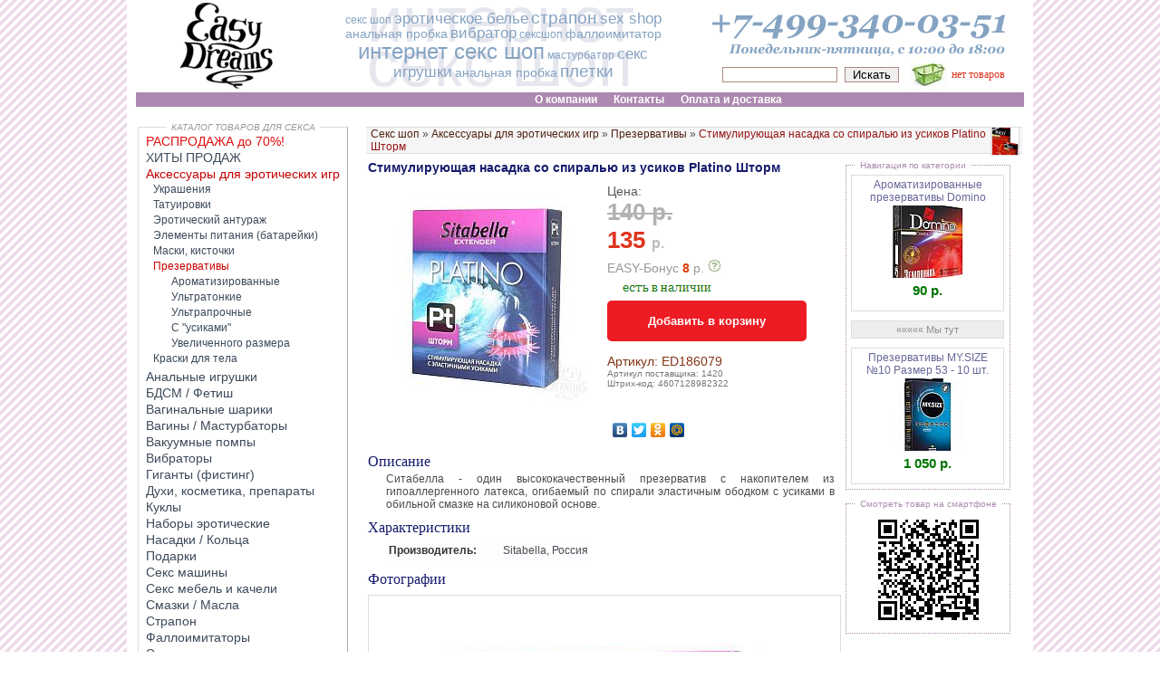

--- FILE ---
content_type: text/html; charset=windows-1251
request_url: https://easydreams.ru/prezervativy-2890/stimulirujushhaja-nasadka-so-spiralju-iz.html
body_size: 46787
content:
<!DOCTYPE html>
<html xmlns="http://www.w3.org/1999/xhtml" xml:lang="ru" lang="ru" itemscope itemtype="http://schema.org/WebPage">
<head>
<meta name="viewport" content="width=device-width, initial-scale=0.77" />
<meta http-equiv="Content-Type" content="text/html; charset=windows-1251" />
<meta name="description" itemprop="description" content="Стимулирующая насадка со спиралью из усиков Platino  Шторм  1420 - купить в интернет магазине : Презервативы : Мы предлагаем самые качественные и надежные презервативы как небольшими партиями, так и крупными. Презервативы в нашем магазине могут избавить вас от очень нежелательных последствий вашего удовольствия – таких, как различные заболевания или нежелательная беременность, а необычные приспособления доставят вам много приятных ощущений." />
<meta name="keywords" itemprop="keywords" content="стимулирующая насадка со спиралью из усиков platino  шторм  1420 - купить в интернет магазине, презервативы, интернет секс шоп, sex shop, купить вибратор, эротические костюмы, игровые костюмы, сексуальное нижнее белье, интим товары, фаллоимитатор, страпон, мастурбатор, кукла, секс игрушки, для взрослых, sexshop, сексшоп" />
<title itemprop="name">Стимулирующая насадка со спиралью из усиков Platino  Шторм  1420 - купить в интернет магазине : Презервативы . Фото, цена, отзывы.</title>
<base href="https://easydreams.ru/" />
<meta itemprop="author" name="author" content="«EasyDreams»" />
<meta itemprop="copyrightHolder" name="copyright" content="Интернет секс шоп «EasyDreams»" />

<link rel="stylesheet" href="/img/style.css" type="text/css" />
<link rel="stylesheet" type="text/css" href="/js/jquery.qtip.css" />
<link type="text/css" href="/js/jqueryui.custom.css" rel="stylesheet" />

<script type="text/javascript" src="/min/index.php?f=/js/jquery-1.10.2.min.js,/js/jquery.qtip.js,/js/thickbox.js,/js/main2.js,/js/basket.js,/js/jquery.form.min.js,/js/jquery.maskedinput.min.js,/js/jqueryui.custom.js,/js/filter.js,/js/jssor.slider.mini.js,/js/mobile.js" charset="windows-1251"></script>


<link itemprop="url" rel="canonical" href="http://easydreams.ru/prezervativy-2890/stimulirujushhaja-nasadka-so-spiralju-iz.html" />

<!--twitter-->
<meta name="twitter:card" content="summary"/>  <!-- Тип окна -->
<meta name="twitter:site" content='Интернет секс шоп "EasyDreams"'/>
<meta name="twitter:title" content='Стимулирующая насадка со спиралью из усиков Platino  Шторм '>
<meta name="twitter:description" content='Ситабелла - один высококачественный презерватив с накопителем из гипоаллергенного латекса, огибаемый по спирали эластичным ободком с усиками в обильной смазке на силиконовой основе.  '/>
<meta name="twitter:creator" content='"EasyDreams.ru"'/>
<meta name="twitter:image:src" content='https://easydreams.ru/photo_modules/catalog-goods/goods_photos/186079-1.jpg'/>
<meta name="twitter:domain" content='www.EasyDreams.ru'/>
<!--twitter-->
<!--Facebook-->
<meta property="og:url" content='https://easydreams.ru/prezervativy-2890/stimulirujushhaja-nasadka-so-spiralju-iz.html' />
<meta property="og:type" content="article" />
<meta property="og:title" content='Стимулирующая насадка со спиралью из усиков Platino  Шторм ' />
<meta property="og:description" content='Ситабелла - один высококачественный презерватив с накопителем из гипоаллергенного латекса, огибаемый по спирали эластичным ободком с усиками в обильной смазке на силиконовой основе.  ' />
<meta property="og:image" content='https://easydreams.ru/photo_modules/catalog-goods/goods_photos/186079-1.jpg' />
<!--Facebook-->
<!--vk.com-->
<meta http-equiv="content-type" content="text/html; charset=windows-1251" />
<meta name="title" content='Стимулирующая насадка со спиралью из усиков Platino  Шторм ' />
<meta name="description" content='Ситабелла - один высококачественный презерватив с накопителем из гипоаллергенного латекса, огибаемый по спирали эластичным ободком с усиками в обильной смазке на силиконовой основе.  ' />
<link rel="image_src" href='https://easydreams.ru/photo_modules/catalog-goods/goods_photos/186079-1.jpg' />
<!-- vk.com-->
<!--mail.ru и одноклассники-->
<meta name="mrc__share_title" content='Стимулирующая насадка со спиралью из усиков Platino  Шторм '>
<meta name="mrc__share_description" content='Ситабелла - один высококачественный презерватив с накопителем из гипоаллергенного латекса, огибаемый по спирали эластичным ободком с усиками в обильной смазке на силиконовой основе.  '>
<link rel="image_src" href='https://easydreams.ru/photo_modules/catalog-goods/goods_photos/186079-1.jpg' />
<!--mail.ru и одноклассники-->
<!--Google Plus-->
<meta itemprop="name" content='Стимулирующая насадка со спиралью из усиков Platino  Шторм '/>
<meta itemprop="description" content='Ситабелла - один высококачественный презерватив с накопителем из гипоаллергенного латекса, огибаемый по спирали эластичным ободком с усиками в обильной смазке на силиконовой основе.  '/>
<meta itemprop="image" content='https://easydreams.ru/photo_modules/catalog-goods/goods_photos/186079-1.jpg'/>
<!--Google Plus-->

</head>

<body>

<div id="container"> 
<TABLE class="karkas"> 
  <TR> 
    <TD class="karkas_top"> 

	<div class="toptop">
	<div id="logonameblock"><span>интернет секс шоп</span></div>
	<div id="logoblock"><a href="/" title="Easydreams.ru - секс шоп с огромным выбором интим товаров для взрослых"><IMG SRC="img/logo1.gif" WIDTH="130"  ALT="Интернет секс шоп EasyDreams.ru" title="Интернет секс шоп EasyDreams.ru"></a></div>



                                <DIV class=tag-cloud> 
                                <UL> 
 
 <LI><A class=w2 href="/" title="секс шоп">секс шоп</A> </LI>
 <LI><A class=w4 href="/jeroticheskoe-bele.html" title="эротическое белье"> эротическое белье</A> </LI>
 <LI><A class=w5 href="/strapon.html" rel=tag title="страпон">страпон</A> </LI>
 <LI><A class=w4 href="/" title="секс шоп">sex shop</A> </LI>
 <LI><A class=w3 href="/probki-plug_view2.html" title="анальная пробка">анальная пробка</A> </LI>
<LI><A class=w4 href="/vibratory.html" rel=tag title="вибратор">вибратор</A> </LI>
 <LI><A class=w2 href="/" title="секс шоп">сексшоп</A> </LI>
 <LI><A class=w3 href="/falloimitatory.html" title="фаллоимитатор">фаллоимитатор</A> </LI>
 <LI><A class=w7 href="/" title="секс шоп">интернет секс шоп</A> </LI>
 <LI><A class=w2 href="/vaginy-masturbatory.html" title="мастурбатор">мастурбатор</A> </LI>
 <LI><A class=w4 href="/" title="секс игрушки">секс игрушки</A> </LI>
 <LI><A class=w3 href="/probki-plug_view2.html" title="анальная пробка">анальная пробка</A> </LI>
 <LI><A class=w5 href="/pletki-shlepalki.html" title="анальная пробка">плетки</A> </LI>
                                </UL></DIV>



	<div id="topright">

<IMG SRC="/img/phone.gif" WIDTH="372" HEIGHT="64" BORDER="0" id="topphone">


<div id="searchBlock">
<form method=get action="/search.php" name="form1"><INPUT TYPE='text' NAME='search' value='' class="searchInput"> <INPUT TYPE='submit' value='Искать' style="width:60px;"  class="searchBut"></form>
</div>
		<div id="basketblock">
<a href="/basket.html"><img src="/img/basketadd.jpg" title="перейти в корзину"  width="40px" height="40px"><div id="blink"> нет товаров </div></a>
		</div>
</div>

</div>

	</div> 
	<div class="topmenu"> 
<div id="topmenu" itemscope itemtype="http://www.schema.org/SiteNavigationElement"><span itemprop="hasPart" itemscope itemtype="http://schema.org/WebPage"><a  itemprop="url" rel="nofollow" href="https://easydreams.ru/about.html" title="Перейти в раздел О компании"><span itemprop="name">О компании</span></a></span>
<span itemprop="hasPart" itemscope itemtype="http://schema.org/WebPage"><a  itemprop="url" rel="nofollow" href="/contacts.html" title="Перейти в раздел Контакты"><span itemprop="name">Контакты</span></a></span>
<span itemprop="hasPart" itemscope itemtype="http://schema.org/WebPage"><a  itemprop="url" rel="nofollow" href="/oplata.html" title="Перейти в раздел Оплата и доставка"><span itemprop="name">Оплата и доставка</span></a></span>
</div>

	</div> 
	</TD></TR> 
  <TR> 
    <TD class=karkas_middle> 
	  <TABLE class='maintable'> 
	  <TR>
	  <TD class="tdnews" valign=top> 
<!--menu-->

			<fieldset class="lmenu">
			<legend>КАТАЛОГ ТОВАРОВ ДЛЯ СЕКСА</legend>
<!--<h3>Секс шоп</h3>--> <ul itemscope itemtype="http://schema.org/SiteNavigationElement"><li itemprop="hasPart" itemscope itemtype="http://schema.org/WebPage"><a itemprop="url" href="https://easydreams.ru/sale.html" title='РАСПРОДАЖА! Скидки до 70%! '><span itemprop="name"><i id="sale2">РАСПРОДАЖА до 70%!</i></span></a></li>
<li itemprop="hasPart" itemscope itemtype="http://schema.org/WebPage"><a itemprop="url" href="https://easydreams.ru/hits.html" title='Хиты продаж'><span itemprop="name">ХИТЫ ПРОДАЖ</span></a></li>
<li itemprop="hasPart" itemscope itemtype="http://schema.org/WebPage"><a itemprop="url" href="https://easydreams.ru/aksessuary-dlja-jeroticheskih-igr.html" class="active" title='Аксессуары для эротических игр'><span itemprop="name">Аксессуары для эротических игр</span></a></li><li itemprop="hasPart" itemscope itemtype="http://schema.org/WebPage"> <ul><li itemprop="hasPart" itemscope itemtype="http://schema.org/WebPage"><a itemprop="url" href="https://easydreams.ru/ukrashenija.html" title='Украшения для красивого соблазнения и секса'><span itemprop="name">Украшения</span></a></li>
<li itemprop="hasPart" itemscope itemtype="http://schema.org/WebPage"><a itemprop="url" href="https://easydreams.ru/tatu.html" title='Сексуальные временные татуировки'><span itemprop="name">Татуировки</span></a></li>
<li itemprop="hasPart" itemscope itemtype="http://schema.org/WebPage"><a itemprop="url" href="https://easydreams.ru/jeroticheskij-anturazh.html" title='Эротический антураж'><span itemprop="name">Эротический антураж</span></a></li>
<li itemprop="hasPart" itemscope itemtype="http://schema.org/WebPage"><a itemprop="url" href="https://easydreams.ru/jelementy-pitanija-batarejki.html" title='Элементы питания (батарейки)'><span itemprop="name">Элементы питания (батарейки)</span></a></li>
<li itemprop="hasPart" itemscope itemtype="http://schema.org/WebPage"><a itemprop="url" href="https://easydreams.ru/maski-kistochki.html" title='Маски и кисточки для любовных игр'><span itemprop="name">Маски, кисточки</span></a></li>
<li itemprop="hasPart" itemscope itemtype="http://schema.org/WebPage"><a itemprop="url" href="https://easydreams.ru/prezervativy-2890.html" class="active" title='Презервативы'><span itemprop="name">Презервативы</span></a></li><li itemprop="hasPart" itemscope itemtype="http://schema.org/WebPage"><div style="padding-left: 20px; float: left;width:170px;" itemprop="hasPart" itemscope itemtype="http://schema.org/WebPage"><a itemprop="url" id="subcat" href="https://easydreams.ru/aromaCondoms.html" title='Ароматизированные презервативы'><span itemprop="name">Ароматизированные</span></a>
<a itemprop="url" id="subcat" href="https://easydreams.ru/ultraThinCondoms.html" title='Ультратонкие презервативы'><span itemprop="name">Ультратонкие</span></a>
<a itemprop="url" id="subcat" href="https://easydreams.ru/superStrongCondoms.html" title='Ультрапрочные презервативы'><span itemprop="name">Ультрапрочные</span></a>
<a itemprop="url" id="subcat" href="https://easydreams.ru/cirroseCondoms.html" title='Презервативы с &quot;усиками&quot;'><span itemprop="name">С "усиками"</span></a>
<a itemprop="url" id="subcat" href="https://easydreams.ru/xxlCondoms.html" title='XXL: Презервативы увеличенного размера'><span itemprop="name">Увеличенного размера</span></a>
</div><BR style="clear:left;"/></li><li itemprop="hasPart" itemscope itemtype="http://schema.org/WebPage"><a itemprop="url" href="paintForBody" title='Краски для тела'><span itemprop="name">Краски для тела</span></a></li>
</ul></li><li itemprop="hasPart" itemscope itemtype="http://schema.org/WebPage"><a itemprop="url" href="https://easydreams.ru/analnye-igrushki.html" title='Анальные игрушки'><span itemprop="name">Анальные игрушки</span></a></li>
<li itemprop="hasPart" itemscope itemtype="http://schema.org/WebPage"><a itemprop="url" href="https://easydreams.ru/bdsm-fetish.html" title='БДСМ / Фетиш товары'><span itemprop="name">БДСМ / Фетиш</span></a></li>
<li itemprop="hasPart" itemscope itemtype="http://schema.org/WebPage"><a itemprop="url" href="https://easydreams.ru/vaginalnye-shariki.html" title='Вагинальные шарики'><span itemprop="name">Вагинальные шарики</span></a></li>
<li itemprop="hasPart" itemscope itemtype="http://schema.org/WebPage"><a itemprop="url" href="https://easydreams.ru/vaginy-masturbatory.html" title='Вагины, мастурбаторы. Купить вагину, мастурбатор'><span itemprop="name">Вагины / Мастурбаторы</span></a></li>
<li itemprop="hasPart" itemscope itemtype="http://schema.org/WebPage"><a itemprop="url" href="https://easydreams.ru/pompy-vakuumnye.html" title='Вакуумные помпы. Купить вакуумную помпу для секса'><span itemprop="name">Вакуумные помпы </span></a></li>
<li itemprop="hasPart" itemscope itemtype="http://schema.org/WebPage"><a itemprop="url" href="https://easydreams.ru/vibratory.html" title='Вибраторы. Купить вибратор.'><span itemprop="name">Вибраторы</span></a></li>
<li itemprop="hasPart" itemscope itemtype="http://schema.org/WebPage"><a itemprop="url" href="https://easydreams.ru/giganty-fisting.html" title='Фаллоимитаторы - гиганты (фистинг)'><span itemprop="name">Гиганты (фистинг)</span></a></li>
<li itemprop="hasPart" itemscope itemtype="http://schema.org/WebPage"><a itemprop="url" href="https://easydreams.ru/kosmetika-preparaty.html" title='Духи, косметика, препараты. С феромонами, возбуждающие, продлевающие...'><span itemprop="name">Духи, косметика, препараты</span></a></li>
<li itemprop="hasPart" itemscope itemtype="http://schema.org/WebPage"><a itemprop="url" href="https://easydreams.ru/kukly.html" title='Куклы для секса или секс-куклы. Купить секс куклу'><span itemprop="name">Куклы</span></a></li>
<li itemprop="hasPart" itemscope itemtype="http://schema.org/WebPage"><a itemprop="url" href="https://easydreams.ru/nabory-jeroticheskie.html" title='Эротические наборы - отличный подарок по любому поводу!'><span itemprop="name">Наборы эротические</span></a></li>
<li itemprop="hasPart" itemscope itemtype="http://schema.org/WebPage"><a itemprop="url" href="https://easydreams.ru/nasadki-kolca.html" title='Насадки на член / Эрекционные кольца'><span itemprop="name">Насадки / Кольца </span></a></li>
<li itemprop="hasPart" itemscope itemtype="http://schema.org/WebPage"><a itemprop="url" href="https://easydreams.ru/podarki.html" title='Эротические или секс-подарки – хороший способ не только поднять настроение...'><span itemprop="name">Подарки</span></a></li>
<li itemprop="hasPart" itemscope itemtype="http://schema.org/WebPage"><a itemprop="url" href="https://easydreams.ru/seks-mashina.html" title='Секс машины'><span itemprop="name">Секс машины</span></a></li>
<li itemprop="hasPart" itemscope itemtype="http://schema.org/WebPage"><a itemprop="url" href="https://easydreams.ru/seks-kacheli.html" title='Секс мебель и качели. Купить качели для секса'><span itemprop="name">Секс мебель и качели</span></a></li>
<li itemprop="hasPart" itemscope itemtype="http://schema.org/WebPage"><a itemprop="url" href="https://easydreams.ru/smazki-masla.html" title='Смазки и масла для секса и эротического массажа'><span itemprop="name">Смазки / Масла</span></a></li>
<li itemprop="hasPart" itemscope itemtype="http://schema.org/WebPage"><a itemprop="url" href="https://easydreams.ru/strapon.html" title='Страпон. Купить страпон.'><span itemprop="name">Страпон</span></a></li>
<li itemprop="hasPart" itemscope itemtype="http://schema.org/WebPage"><a itemprop="url" href="https://easydreams.ru/falloimitatory.html" title='Фаллоимитаторы. Купить фаллоимитатор'><span itemprop="name">Фаллоимитаторы</span></a></li>
<li itemprop="hasPart" itemscope itemtype="http://schema.org/WebPage"><a itemprop="url" href="https://easydreams.ru/jelektrostimuljacija.html" title='Электростимуляция эрогенных зон'><span itemprop="name">Электростимуляция</span></a></li>
<li itemprop="hasPart" itemscope itemtype="http://schema.org/WebPage"><a itemprop="url" href="https://easydreams.ru/jeroticheskoe-bele.html" title='Эротическое белье. Купить сексуальное нижнее белье с доставкой.'><span itemprop="name">Эротическое белье</span></a></li>
<li itemprop="hasPart" itemscope itemtype="http://schema.org/WebPage"><a itemprop="url" href="https://easydreams.ru/erotic-games.html" title='Эротические игры – пикантный вариант интересного досуга'><span itemprop="name">Эротические игры</span></a></li>
<li itemprop="hasPart" itemscope itemtype="http://schema.org/WebPage"><a itemprop="url" href="https://easydreams.ru/eroticBooks.html" title='Эротические книги – удовольствие для самых романтичных'><span itemprop="name">Книги о сексе</span></a></li>
 </ul><BR />
			</fieldset> 
			<fieldset class="lmenu">
			<legend>ИНФОРМАЦИЯ</legend>
 <ul><li><a href="https://easydreams.ru/easyBonus.html" title='Бонусная программа EASY-Бонус'>Бонусная программа EASY-Бонус</a>
<li><a href="https://easydreams.ru/contacts.html" title='Контакты'>Контакты</a>
<li><a href="https://easydreams.ru/oplata.html" title='Оплата и доставка'>Оплата и доставка</a>
<li><a href="https://easydreams.ru/razmer.html" title='Таблица размеров нижнего белья'>Таблица размеров нижнего белья</a>
<li><a href="https://easydreams.ru/news.html" title='Новости'>Новости</a>
<li><a href="https://easydreams.ru/articles.html" title='Статьи'>Статьи</a>
<li><a href="https://easydreams.ru/opt.html" title='Оптовые поставки'>Оптовые поставки</a>
<li><a href="https://easydreams.ru/pictureSearch.html" title='Поиск по картинкам'>Поиск по картинкам</a>
 </ul><BR />
			</fieldset> 
<!--menu-->
<br />
 <div style="margin-left:10px;">

<div class="bannerBlock">
<p><a title="Hitachi Magic Wand" href="https://easydreams.ru/brlink/41.html"><img title="Hitachi Magic Wand" src="../photo/banners/hitachiBanner2.jpg" alt="Hitachi Magic Wand" width="200" height="427" /></a></p>
</div></div>

		</TD> 
		<TD class="tdmain" valign=top> 
<!-- PRINT BEGIN --> <a name='AjaxTop'></a>
		<div class="mainblock"> 

<div id="ajaxBlock">
<div id="sitePatch" itemscope itemtype="http://schema.org/BreadcrumbList"><span itemprop="itemListElement" itemscope itemtype="http://schema.org/ListItem"><a href="https://easydreams.ru/catalog_view3.html" class="path" itemprop="item"><span itemprop="name" class="span">Секс шоп</span></a><meta itemprop="position" content="1" /></span> &raquo; <span itemprop="itemListElement" itemscope itemtype="http://schema.org/ListItem"><a href="https://easydreams.ru/aksessuary-dlja-jeroticheskih-igr_view3.html" class="path" itemprop="item"><span itemprop="name" class="span">Аксессуары для эротических игр</span></a><meta itemprop="position" content="2" /></span> &raquo; <span itemprop="itemListElement" itemscope itemtype="http://schema.org/ListItem"><a href="https://easydreams.ru/prezervativy-2890.html" class="path" itemprop="item"><span itemprop="name" class="span">Презервативы</span></a><meta itemprop="position" content="3" /></span> &raquo; <span itemprop="itemListElement" itemscope itemtype="http://schema.org/ListItem"><span itemprop="name" class="tekpath">Стимулирующая насадка со спиралью из усиков Platino  Шторм </span><meta itemprop="position" content="4" /></span></span> <img src='/photo_modules/menu/2890.jpg' title='Презервативы'></div><table>
<tr><td>
<table id="cattable" cellpadding=0 cellspacing=0 width='525'>
<tr class='tableboard'>
<td style="text-align:left;padding-left:0px;height:300px" valign=top>


<h1>Стимулирующая насадка со спиралью из усиков Platino  Шторм </h1>

<table style="width: 100%;">
	<tr>
		<td rowspan="3" style="width:250px;padding-right:10px;"><div class="content_picture" id="gallery"  style="width:250;"><a href="/photo_modules/catalog-goods/goods_photos/w600h600t2wm1/186079-1.jpg" class="noindex"  id="bigpiclnk"><img id="bigpic" src="/photo_modules/catalog-goods/goods_photos/w250h250t2wm1/186079-1.jpg" border="0" title=' Стимулирующая насадка со спиралью из усиков Platino  Шторм ' alt=' Стимулирующая насадка со спиралью из усиков Platino  Шторм ' width="250px"  itemprop="image"></a></div></td>
		<td style="text-align:left;"> 		<font style="font-size: 14px; color: #575757;">Цена:</font><br />
		<span class='cg_gp_price'><div style="text-align:left;color:#b2b2b2;text-decoration:line-through;">140 р.</div>135 <font style="color:#BBB;font-size:16px;;">р.</font> <div style="font-weight:normal;text-align:left;color:#999;font-size:14px;padding-top:5px;margin-bottom:3px;">EASY-Бонус <font style="font-size:14px;color:#d94317;font-weight:bold;">8</font> р. <img src='/img/question.jpg' class='tooltip3' title='ddd' style='cursor:pointer;'> </div>
		 <div class="instock"></div></span>

<meta itemprop="price" content="135.00" />
<meta itemprop="priceCurrency" content="RUB" />

<div class="toBasketBut4" id="191277" title="Купить Стимулирующая насадка со спиралью из усиков Platino  Шторм ">Добавить в корзину</div>
<br />
<div class="sku">Артикул: ED186079</div>
<div class="barCode"><div>Артикул поставщика: 1420</div><div>Штрих-код: 4607128982322</div></div><br/>
<br />
</td>
	</tr>
	<tr>
		<td style="text-align:left;">
    <script type="text/javascript" src="/js/jquery.lightbox-0.5.js"></script>
    <link rel="stylesheet" type="text/css" href="/js/jquery.lightbox-0.5.css" media="screen" />
<script>
    $(document).ready(function(){
        $('#gallery a').lightBox();
    });
</script></td>
	</tr>
	<tr>
		<td style="text-align:left;">
<noindex>
<script type="text/javascript" src="//yandex.st/share/share.js" charset="utf-8"></script>
<div class="yashare-auto-init" data-yashareL10n="ru" data-yashareType="none" data-yashareQuickServices="yaru,vkontakte,facebook,twitter,odnoklassniki,moimir"> 
</div>
</noindex>


</td>
	</tr>

</table>
<h2>Описание</h2>
<div style="text-align:justify;" id="descriptionDiv">
Ситабелла - один высококачественный презерватив с накопителем из гипоаллергенного латекса, огибаемый по спирали эластичным ободком с усиками в обильной смазке на силиконовой основе.  
</div>


<h2>Характеристики</h2>
<table class="charTable">
              				  		    		  <tr bgcolor="#FDFDFF"><th valign="top">Производитель:</th><td>Sitabella, Россия<br/></td></tr>
  </table>
<h2>Фотографии</h2>
<ul><li style="margin-left:0px;padding-left:0px;list-style-type:none;">
<img src='https://easydreams.ru//photo_modules/catalog-goods/goods_photos/w500h500t2wm1/186079-1.jpg' style="width:510px;height:510px;border:1px solid #ddd;margin:5px 0 0 0px; padding:5px;" title='Фотография 1:  Стимулирующая насадка со спиралью из усиков Platino  Шторм ' alt='Фотография 1:  Стимулирующая насадка со спиралью из усиков Platino  Шторм ' />
</li></ul>





<h2>Отзывы и комментарии о товаре</h2>
<table style="width:100%"></table>
<br />
<!--forms-->
<form method="POST" name="form">
<input type="hidden" name="comment-module-url" value="/prezervativy-2890/stimulirujushhaja-nasadka-so-spiralju-iz.html">
<center><div  style="padding:10px; border:1px solid #000033; width:400px;background-color:#FBF4EC;">
		<table width="100%" bgcolor="FBF4EC" cellpadding="7" cellspacing="2" border="0" class="commform">
	<tr><th colspan="2" class="form_title" style="height:20px;background-color:#f7e7d5;">Оставьте Ваш комментарий:</th></tr>
	<tr>
		<td class="form_txt_1">Ваше имя: <font class="txt_list_zn">*</font></td><td><input type="text" name="name" value=""  class="form_text_1""></td>
	</tr>
	<tr>
		<td class="form_txt_1">E-mail: <font class="txt_list_zn">*</font></td><td><input type="text" name="email" value="" class="form_text_1""></td>
	</tr>
	<tr valign="top">
		<td class="form_txt_1">Комментарий: <font class="txt_list_zn">*</font></td><td><textarea name="question" class="form_text_2" style="width:300px;height:50px;"></textarea></td>
	</tr>
	<tr>
		<td class="form_txt_1"><tr><td align=right width=150 class="ms-simple1-tl">Код подтверждения: </td>
		<td class="ms-simple1-tl"><img src="AntiSpam-image.php" style="vertical-align: middle" border=0/><br />
	<input type="text" class="form_text_1" style="width:55px;" name="coded6b3a18f"/></td></tr></td>
	</tr>
	<tr>
		<td colspan="2" align="center">
<input type="submit" value="Добавить комментарий">
</td>
	</tr>
	</table></div>
</center>
</form>
<!--forms-->
<br>

<div style="background-color:#FFFFFF;margin-left:20px;padding-top:10px;text-align:left;">
<a href="/prezervativy-2890.html"><b> << Назад в раздел "<b>Презервативы</b>"</b></a>
</div>
</td>
</tr>

</table>
<br />

<br />


</td>
<td>

<div >
<fieldset class="other" style="width:180px;"><legend>Навигация по категории</legend>
<table id="cattable2" style="width: 180px;" border="0" cellspacing="0" cellpadding="0">
<tbody>


				<tr class="tableboard"><td>
				<div id="gdiv" onclick="window.location.href='/prezervativy-2890/aromatizirovannye-prezervativy-domino-ze-156388.html';" style="font-size:12px;"><a title="Перейти на страницу Ароматизированные презервативы Domino  Земляника  - 3 шт." href="prezervativy-2890/aromatizirovannye-prezervativy-domino-ze-156388.html"><span style="color: #666699;">Ароматизированные презервативы Domino  Земляника  - 3 шт.</span></a>
				<a href="prezervativy-2890/aromatizirovannye-prezervativy-domino-ze-156388.html"><img title="Ароматизированные гладкие кондомы Domino  Земляника  позволят вам сполна насладиться сладострастностью проникновений." src="/photo_modules/catalog-goods/goods_photos/h80w80/156388-1.jpg" border="0" alt="Ароматизированные гладкие кондомы Domino  Земляника  позволят вам сполна насладиться сладострастностью проникновений." height="80" /></a>
				<span class="pricecat" style="margin:0;padding:0;"><small>90 р.</small></span>
				<!--<br /><a class="thickbox" href="basket/add_161577.html?placeValuesBeforeTB_=savedValues&keepThis=true&TB_iframe=true&modal=true&height=40&width=430"><img src="files/img/but_add_cart.gif" border="0" alt="Положить в корзину" width="115" height="27" /></a>
				--></div></td></tr>
			
				<tr class="tableboard"><td>
				<div id="gdiv" style="background-color:#eee;">&laquo;&laquo;&laquo;&laquo;&laquo; Мы тут</div></td></tr>
	
				<tr class="tableboard"><td>
				<div id="gdiv" onclick="window.location.href='/prezervativy-2890/prezervativy-my-size-10-razmer-53-10-sht.html';" style="font-size:12px;"><a title="Перейти на страницу Презервативы MY.SIZE №10 Размер 53 - 10 шт." href="prezervativy-2890/prezervativy-my-size-10-razmer-53-10-sht.html"><span style="color: #666699;">Презервативы MY.SIZE №10 Размер 53 - 10 шт.</span></a>
				<a href="prezervativy-2890/prezervativy-my-size-10-razmer-53-10-sht.html"><img title="Презервативы MY." src="/photo_modules/catalog-goods/goods_photos/h80w80/147552-1.jpg" border="0" alt="Презервативы MY." height="80" /></a>
				<span class="pricecat"><small>1 050 р.</small></span>
				<!--<br /><a class="thickbox" href="basket/add_152741.html?placeValuesBeforeTB_=savedValues&keepThis=true&TB_iframe=true&modal=true&height=40&width=430"><img src="files/img/but_add_cart.gif" border="0" alt="Положить в корзину" width="115" height="27" /></a>
				--></div></td></tr>
			

</tbody>
</table>
</fieldset>

<fieldset class="other" style="width:180px;text-align:center;"><legend>Смотреть товар на смартфоне</legend>
<img src="/qrcode.php?url=https://easydreams.ru/prezervativy-2890/stimulirujushhaja-nasadka-so-spiralju-iz.html" title='Посмотреть страницу товара "Стимулирующая насадка со спиралью из усиков Platino  Шторм " на смартфоне' alt='Скопировать адрес страницы "Стимулирующая насадка со спиралью из усиков Platino  Шторм " на смартфон'>
</fieldset>
</div>


</td>
</tr>
</table>


	  <link rel="stylesheet" type="text/css" href="/js/slick/slick.css"/>
	  <link rel="stylesheet" type="text/css" href="/js/slick/slick-theme.css"/>
		<style>
		.your-class{
		}
		.in-your-class{
			width:163px;
			height:163px;
			border:1px solid #d4d4d4;
			margin:3px;
			padding:0px;
			cursor:pointer;
		}
		.in-your-class IMG{
			width:163px;
			height:163px;
		}
		.in-your-class DIV{
			width:153px;
			height:53px;
			position:absolute;
			margin-top:-63px;
			border:0px solid red;
			background-color:white;
			opacity: 0.1;
			padding:5px;
			overflow:hidden;
		}
		.in-your-class DIV.price{
			width:53px;
			height:15px;
			margin-top:-163px;
		}
		.in-your-class:HOVER{
			border:1px solid red;
		}
		.in-your-class:HOVER DIV{
			background-color:#feebd6;
			background-color:#f5c9c9;
			opacity: 0.9;
			color: black;
		}
		.in-your-class:HOVER DIV.price{
			background-color:white;
			opacity: 0.8;
			color: red;
		}
		</style>
		<div style="padding-left:10px;" class="noMobileShow">
		<div class="your-class" style="margin-left:15px;border:0px solid green;width:680px;">
		<a class="in-your-class" href="/bez-vibracii/srednee-jerekcionnoe-kolco-sex-expert.html"><img data-u="image" src="/photo_modules/catalog-goods/goods_photos/w163h163t2wm0/226263-1.jpg"/>
		<div>Среднее эрекционное кольцо Sex Expert</div>
		<div class="price"><b>831.-</b></div></a>
		<a class="in-your-class" href="/ins/quot-pletka-ouch-skulls-and-bones-sh-ou3.html"><img data-u="image" src="/photo_modules/catalog-goods/goods_photos/w163h163t2wm0/225161-1.jpg"/>
		<div>Плетка Ouch! Skulls and Bones SH-OU312BLK</div>
		<div class="price"><b>2696.-</b></div></a>
		<a class="in-your-class" href="/ins/quot-brelok-stafford-zoo132-quot.html"><img data-u="image" src="/photo_modules/catalog-goods/goods_photos/w163h163t2wm0/225132-1.jpg"/>
		<div>Брелок Стаффорд zoo132</div>
		<div class="price"><b>378.-</b></div></a>
		<a class="in-your-class" href="/ins/quot-klitoralnyj-stimuljator-luscious-pi.html"><img data-u="image" src="/photo_modules/catalog-goods/goods_photos/w163h163t2wm0/225095-1.jpg"/>
		<div>Клиторальный стимулятор Luscious Pink SH-LOV020PNK</div>
		<div class="price"><b>5199.-</b></div></a>
		<a class="in-your-class" href="/kjetsjuity-kombinezony-chulki-open-crotc/azhurnyj-kjetsjuit-s-jarkoj-shnurovkoj-v.html"><img data-u="image" src="/photo_modules/catalog-goods/goods_photos/w163h163t2wm0/224092-1.jpg"/>
		<div>Ажурный кэтсьюит с яркой шнуровкой в области декольте</div>
		<div class="price"><b>1094.-</b></div></a>
		<a class="in-your-class" href="/kjetsjuity-kombinezony-chulki-open-crotc/azhurnyj-kjetsjuit-setka-s-vyrezami-pod-.html"><img data-u="image" src="/photo_modules/catalog-goods/goods_photos/w163h163t2wm0/224087-1.jpg"/>
		<div>Ажурный кэтсьюит-сетка с вырезами под грудью</div>
		<div class="price"><b>1094.-</b></div></a>
		<a class="in-your-class" href="/bjebi-doll/sorochka-bjebi-doll-cora-iz-nezhnoj-setk.html"><img data-u="image" src="/photo_modules/catalog-goods/goods_photos/w163h163t2wm0/224027-1.jpg"/>
		<div>Сорочка бэби-долл Cora из нежной сетки и кружева</div>
		<div class="price"><b>3464.-</b></div></a>
		<a class="in-your-class" href="/es/stimuljator-air-tech-twist-ripple-tenga-223822.html"><img data-u="image" src="/photo_modules/catalog-goods/goods_photos/w163h163t2wm0/223822-1.jpeg"/>
		<div>Стимулятор Air-Tech Twist Ripple - Tenga </div>
		<div class="price"><b>7808.-</b></div></a>
		<a class="in-your-class" href="/shariki-busy/bordovaja-analnaja-probka-pulse-10-sm.html"><img data-u="image" src="/photo_modules/catalog-goods/goods_photos/w163h163t2wm0/223683-1.jpg"/>
		<div>Бордовая анальная пробка Pulse - 10 см.</div>
		<div class="price"><b>704.-</b></div></a>
		<a class="in-your-class" href="/probki-plug/bordovaja-analnaja-probka-matter-s-9-sm.html"><img data-u="image" src="/photo_modules/catalog-goods/goods_photos/w163h163t2wm0/223682-1.jpg"/>
		<div>Бордовая анальная пробка Matter S - 9 см.</div>
		<div class="price"><b>700.-</b></div></a>
		<a class="in-your-class" href="/probki-plug/bordovaja-analnaja-probka-gravity-l-12-5.html"><img data-u="image" src="/photo_modules/catalog-goods/goods_photos/w163h163t2wm0/223679-1.jpg"/>
		<div>Бордовая анальная пробка Gravity L - 12,5 см.</div>
		<div class="price"><b>711.-</b></div></a>
		<a class="in-your-class" href="/vaginy-bez-vibro/masturbator-vagina-satisfaction-sunshine.html"><img data-u="image" src="/photo_modules/catalog-goods/goods_photos/w163h163t2wm0/223288-1.jpg"/>
		<div>Мастурбатор-вагина Satisfaction Sunshine</div>
		<div class="price"><b>2265.-</b></div></a>
		<a class="in-your-class" href="/ins/quot-lubrikant-na-masljanoj-osnove-2-v1--223154.html"><img data-u="image" src="/photo_modules/catalog-goods/goods_photos/w163h163t2wm0/223154-1.jpg"/>
		<div>Лубрикант на масляной основе 2 в1 Ёska 15мл 1905es</div>
		<div class="price"><b>291.-</b></div></a>
		<a class="in-your-class" href="/ins/quot-analnyj-stimuljator-chernyj-16-h-2-.html"><img data-u="image" src="/photo_modules/catalog-goods/goods_photos/w163h163t2wm0/223114-1.jpg"/>
		<div>Анальный стимулятор черный 16 х 2 см 47479-MM</div>
		<div class="price"><b>717.-</b></div></a>
		<a class="in-your-class" href="/shirts/oblegajushhaja-kruzhevnaja-sorochka-na-d.html"><img data-u="image" src="/photo_modules/catalog-goods/goods_photos/w163h163t2wm0/222110-1.jpg"/>
		<div>Облегающая кружевная сорочка на двойных бретелях</div>
		<div class="price"><b>3007.-</b></div></a>
	  </div>
	  </div>

	  <script type="text/javascript" src="/js/slick/slick.min.js"></script>

	  <script type="text/javascript">
		$(document).ready(function(){
		  $(".your-class").slick({
			  lazyLoad: "ondemand",
			  slidesToShow: 4,
			  slidesToScroll: 1,
			  autoplay: true,
			  autoplaySpeed: 2000,
			  variableWidth: true
		  });
		});
	  </script>
		  
<!--
<fieldset class="hits"><legend>ХИТЫ ПРОДАЖ</legend>
<table id="cattable2" style="width: 725px;" border="0" cellspacing="0" cellpadding="0">
<tbody>
<tr class="tableboard">

<td class="other2">
<div id="gdiv">
<div onclick="window.location.href='/erotic-dresses/stm-9217ppnk.html'">
<a title="Посмотреть подробнее Ажурное розовое платье с глубоким декольте  STM-9217PPNK" href="/erotic-dresses/stm-9217ppnk.html"><span style="color: #666699;">Ажурное розовое платье с глубоким декольте  STM-9217PPNK</span></a><br />
<a href="/erotic-dresses/stm-9217ppnk.html"><img title="Кружевное розовое платье с глубоким декольте, украшает тройная тесьма спереди и сзади." src="/photo_modules/catalog-goods/goods_min/84222.jpg" border="0" alt="Кружевное розовое платье с глубоким декольте, украшает тройная тесьма спереди и сзади." height="100" /></a> <span class="pricecat">1 690 р.</span>
</div>
<a class="toBasketBut3" id="89409">КУПИТЬ</a></div>
</td>

<td class="other2">
<div id="gdiv">
<div onclick="window.location.href='/medsestra/stetoskop-medecinskij-krasnyj-02879os.html'">
<a title="Посмотреть подробнее Стетоскоп медицинский красный 02879OS" href="/medsestra/stetoskop-medecinskij-krasnyj-02879os.html"><span style="color: #666699;">Стетоскоп медицинский красный 02879OS</span></a><br />
<a href="/medsestra/stetoskop-medecinskij-krasnyj-02879os.html"><img title="Красный стетоскоп." src="/photo_modules/catalog-goods/goods_min/99742.jpg" border="0" alt="Красный стетоскоп." height="100" /></a> <span class="pricecat">294 р.</span>
</div>
<a class="toBasketBut3" id="104931">КУПИТЬ</a></div>
</td>

<td class="other2">
<div id="gdiv">
<div onclick="window.location.href='/dlja-zhenshhin/pompa-babochka-rozovaja-dlja-klitora-624.html'">
<a title="Посмотреть подробнее Помпа-бабочка розовая для клитора 0624-04 BX SE" href="/dlja-zhenshhin/pompa-babochka-rozovaja-dlja-klitora-624.html"><span style="color: #666699;">Помпа-бабочка розовая для клитора 0624-04 BX SE</span></a><br />
<a href="/dlja-zhenshhin/pompa-babochka-rozovaja-dlja-klitora-624.html"><img title="Розовая ароматизированная бабочка с щеточкой для клитора." src="/photo_modules/catalog-goods/goods_min/9723.jpg" border="0" alt="Розовая ароматизированная бабочка с щеточкой для клитора." height="100" /></a> <span class="pricecat">1 490 р.</span>
</div>
<a class="toBasketBut3" id="12697">КУПИТЬ</a></div>
</td>

<td class="other2">
<div id="gdiv">
<div onclick="window.location.href='/vibro-jajco/vibrostimuljator-4-vida-pulsacii-i-vibra.html'">
<a title="Посмотреть подробнее Вибростимулятор 4 вида пульсации и вибрации 47093" href="/vibro-jajco/vibrostimuljator-4-vida-pulsacii-i-vibra.html"><span style="color: #666699;">Вибростимулятор 4 вида пульсации и вибрации 47093</span></a><br />
<a href="/vibro-jajco/vibrostimuljator-4-vida-pulsacii-i-vibra.html"><img title="Описание: вибростимулятор 4 вида пульсации и вибрации 47093 Вибростимулятор 47093 выглядит стильно и изящно, он так и просится «в бой» № неустанно ласкать Ваши эрогенные зоны сладкими ритмами из 4 режимов пульсаций и вибраций." src="/photo_modules/catalog-goods/goods_min/128132.jpg" border="0" alt="Описание: вибростимулятор 4 вида пульсации и вибрации 47093 Вибростимулятор 47093 выглядит стильно и изящно, он так и просится «в бой» № неустанно ласкать Ваши эрогенные зоны сладкими ритмами из 4 режимов пульсаций и вибраций." height="100" /></a> <span class="pricecat">790 р.</span>
</div>
<a class="toBasketBut3" id="133320">КУПИТЬ</a></div>
</td>

</tr>
</tbody>
</table>
</fieldset>
--><br />
</div>





<!-- PRINT END --> 




		</div> 

		</TD> 

	  </TR> 
	  </TABLE> 
	  </TD></TR> 
  


</TABLE> 
 
<div class="clearfloat"></div> 
 
<div class="empty"></div> 
</div> 
 

<div id="footer"> 
 
<div id="footer_logo"></div>
<div id="footer_line"></div>

<div id="footer_txt">
<div class="cityblock"><b>Офисы:</b><br />
<a href="http://easydreams.ru/" title="Интернет секс шоп Москва">Центральный (Москва)</a><br/>
<a href="//spb.easydreams.ru/" title="Интернет секс шоп Санкт-Петербург и Ленинградская область">Санкт-Петербург</a><br/>
<a href="//ekb.easydreams.ru/" title="Интернет секс шоп Екатеринбург и Свердловская область">Екатеринбург</a><br/>
<a href="//chel.easydreams.ru/" title="Интернет секс шоп Челябинск и Челябинская область">Челябинск</a><br/>
<a href="//nnov.easydreams.ru/" title="Интернет секс шоп Нижний Новгород и Нижегородская область">Нижний Новгород</a><br/>
<a href="//kazan.easydreams.ru/" title="Интернет секс шоп Казань и Республика Татарстан">Казань</a>.</div>

</div>
<div id="footer_center" class="noMobileShow">
Не нашли то, что искали или остались вопросы по покупке/доставке?<br />
Не беда, просто позвоните нам по телефону <br />
<IMG SRC="/img/phone.gif" WIDTH="372" HEIGHT="64" BORDER="0" id="topphone"><br />
Или получите ответ на ваш вопрос через <a href="/fos.php?placeValuesBeforeTB_=savedValues&keepThis=true&TB_iframe=true&height=340&width=450" class="thickbox">сервис обратной связи</a>.
<p class="copyright">Copyright &copy; EasyDreams.ru - .</p>
</div>
<div id="footer_pict">
<noindex>
<a href="/oplata.html" rel="nofollow" target="_blank"> <img src="/images/robo/visa_master.gif" alt="MasterCard Maestro Visa" title="Принимаем MasterCard Maestro Visa"/></a><br />
<a href="/oplata.html" target="_blank" rel="nofollow"><img src="/images/robo/yamoney_logo88x31.gif" alt="Я принимаю Яндекс.Деньги" title="Я принимаю Яндекс.Деньги" width="88" height="31"/></a>
<a href="/oplata.html" rel="nofollow" target="_blank"> <img src="/images/robo/88x31_wm_blue_on_transparent_ru.png" alt="Принимаем WebMoney" title="Принимаем WebMoney" width="88" height="31"/></a>
<a href="/oplata.html" rel="nofollow" target="_blank"> <img src="/images/robo/robokassa.jpg" alt="ROBOKASSA" title="Мерчант ROBOKASSA"  /></a>
<div class="footer_counters">

<noindex>
<script src="/js/extsrc.js"></script>


 



<!-- Rating@Mail.ru counter -->
<script type="text/javascript">
var _tmr = _tmr || [];
_tmr.push({id: "1878218", type: "pageView", start: (new Date()).getTime()});
(function (d, w) {
   var ts = d.createElement("script"); ts.type = "text/javascript"; ts.async = true;
   ts.src = (d.location.protocol == "https:" ? "https:" : "http:") + "//top-fwz1.mail.ru/js/code.js";
   var f = function () {var s = d.getElementsByTagName("script")[0]; s.parentNode.insertBefore(ts, s);};
   if (w.opera == "[object Opera]") { d.addEventListener("DOMContentLoaded", f, false); } else { f(); }
})(document, window);
</script><noscript><div style="position:absolute;left:-10000px;">
<img src="//top-fwz1.mail.ru/counter?id=1878218;js=na" style="border:0;" height="1" width="1" alt="Рейтинг@Mail.ru" />
</div></noscript>
<!-- //Rating@Mail.ru counter -->
<!-- Rating@Mail.ru logo -->
<a href="http://top.mail.ru/jump?from=1878218">
<img src="//top-fwz1.mail.ru/counter?id=1878218;t=341;l=1" 
style="border:0;" height="18" width="88" alt="Рейтинг@Mail.ru" /></a>
<!-- //Rating@Mail.ru logo -->



<!-- begin of Top100 code -->

<script id="top100Counter" type="text/javascript" extsrc="//counter.rambler.ru/top100.jcn?2362748"></script>
<noscript>
<a rel="external nofollow" target="_blank" href="//top100.rambler.ru/navi/2362748/">
<img src="//counter.rambler.ru/top100.cnt?2362748" alt="Rambler Top100" />
</a>

</noscript>
<!-- end of Top100 code -->

<!--Stats BEGIN-->
<script language="JavaScript"><!--
query='id=122&type=46&'; query+='ref='+escape(document.referrer); 
//--></script>
<script language="JavaScript1.1"><!--
query+='&enable='+navigator.javaEnabled()+'&rand='+Math.random();
//--></script>
<script language="JavaScript1.2"><!--
s=screen; query+='&width='+s.width+'&height='+s.height;
query+='&color='+(s.colorDepth?s.colorDepth:s.pixelDepth);
//--></script>
<script language="JavaScript"><!--
document.write(
'<img src="//stats.easydreams.ru/stats/stat1.php?'+query+'&rt=2890"'+
'width="1" height="1" border="0">');
//--></script>
<noscript>
<img src="//stats.easydreams.ru/stats/stat1.php?id=122&type=46&js=na&rt=2890" width="1" height="1">
</noscript>
<!--Stats END-->

<!-- Piwik -->
<script type="text/javascript">
  var _paq = _paq || [];
  _paq.push(["setDocumentTitle", document.domain + "/" + document.title]);
  _paq.push(["setCookieDomain", "*.easydreams.ru"]);
  _paq.push(["setDomains", ["*.easydreams.ru"]]);
  _paq.push(['trackPageView']);
  _paq.push(['enableLinkTracking']);
  (function() {
    var u="//stats.easydreams.ru/analytics/";
    _paq.push(['setTrackerUrl', u+'piwik.php']);
    _paq.push(['setSiteId', 1]);
    var d=document, g=d.createElement('script'), s=d.getElementsByTagName('script')[0];
    g.type='text/javascript'; g.async=true; g.defer=true; g.src=u+'piwik.js'; s.parentNode.insertBefore(g,s);
  })();
</script>
<noscript><p><img src="//stats.easydreams.ru/analytics/piwik.php?idsite=1" style="border:0;" alt="" /></p></noscript>
<!-- End Piwik Code -->

<!-- Yandex.Metrika counter -->
<script type="text/javascript">
(function (d, w, c) {
    (w[c] = w[c] || []).push(function() {
        try {
            w.yaCounter2592970 = new Ya.Metrika({id:2592970,
                    webvisor:true,
                    clickmap:true,
                    trackLinks:true,
                    accurateTrackBounce:true});
        } catch(e) { }
    });

    var n = d.getElementsByTagName("script")[0],
        s = d.createElement("script"),
        f = function () { n.parentNode.insertBefore(s, n); };
    s.type = "text/javascript";
    s.async = true;
    s.src = (d.location.protocol == "https:" ? "https:" : "http:") + "//mc.yandex.ru/metrika/watch.js";

    if (w.opera == "[object Opera]") {
        d.addEventListener("DOMContentLoaded", f, false);
    } else { f(); }
})(document, window, "yandex_metrika_callbacks");
</script>
<noscript><div><img src="//mc.yandex.ru/watch/2592970" style="position:absolute; left:-9999px;" alt="" /></div></noscript>
<!-- /Yandex.Metrika counter -->

<script type="text/javascript">
var _gaq = _gaq || [];
  _gaq.push(['_setAccount', 'UA-64457428-1']);
  _gaq.push(['_trackPageview']);
    _gaq.push(['_setDomainName', 'easydreams.ru']);
    _gaq.push(['_setAllowLinker', true]);
</script>

<script>
  (function(i,s,o,g,r,a,m){i['GoogleAnalyticsObject']=r;i[r]=i[r]||function(){
  (i[r].q=i[r].q||[]).push(arguments)},i[r].l=1*new Date();a=s.createElement(o),
  m=s.getElementsByTagName(o)[0];a.async=1;a.src=g;m.parentNode.insertBefore(a,m)
  })(window,document,'script','//www.google-analytics.com/analytics.js','ga');

  ga('create', 'UA-64457428-1', 'auto');
  ga('send', 'pageview');

</script>
</noindex>





	
	<script type="text/javascript">
		$(document).on("click","#gdivPopular", function(e){ 
			$.post("/event.php?act=add&rand="+Math.random(),  { event: "gdivPopular"},
				function(data){
						console.log(data);
				});
		});

		$(document).on("click","#gdiv", function(e){ 
			$.post("/event.php?act=add&rand="+Math.random(),  { event: "gdiv"},
				function(data){
						console.log(data);
				});
		});
		$(document).on("click",".in-your-class", function(e){ 
			$.post("/event.php?act=add&rand="+Math.random(),  { event: "in-your-class"},
				function(data){
						console.log(data);
				});
		});
		$(document).on("click",".catBlock3", function(e){ 
			$.post("/event.php?act=add&rand="+Math.random(),  { event: "catBlock3"},
				function(data){
						console.log(data);
				});
		});
		$(document).on("click",".archiveTop", function(e){ 
			$.post("/event.php?act=add&rand="+Math.random(),  { event: "archiveTop"},
				function(data){
						console.log(data);
				});
		});
		$(document).on("click",".filterBut A", function(e){ 
			$.post("/event.php?act=add&rand="+Math.random(),  { event: "filters", cat:"2890"},
				function(data){
						console.log(data);
				});
		});
	</script>

	
</div>
</noindex>
</div>

</div>

<div id='bonusHelp' style='display:none;'>Делая покупки в нашем магазине, за каждый купленный товар Вам начисляются бонусы, которые Вы можете потратить на оплату до 40% от стоимости товаров в следующих заказах. <br/>Один бонус равен 1 рублю. <br/>
<a href='/easyBonus.html' target='_blank'>Подробнее о бонусной программе...</a></div>
</div> 
</body>
</html>
	<!-- LiveZilla Tracking Code (ALWAYS PLACE IN BODY ELEMENT) --><div id="livezilla_tracking" style="display:none"></div><script type="text/javascript">
/* <![CDATA[ */
var script = document.createElement("script");script.async=true;script.type="text/javascript";var src = "https://stats.easydreams.ru/LiveZillaSrv/server.php?a=fc953&rqst=track&output=jcrpt&ovlc=IzczYmUyOA__&ovlsx=Mw__&ovlsy=Mw__&ovlsb=Mw__&ovlsc=IzY5Njk2OQ__&ovloo=MQ__&ovlhm=MQ__&nse="+Math.random();setTimeout("script.src=src;document.getElementById('livezilla_tracking').appendChild(script)",1);
/* ]]> */
</script><noscript><img src="https://stats.easydreams.ru/LiveZillaSrv/server.php?a=fc953&amp;rqst=track&amp;output=nojcrpt" width="0" height="0" style="visibility:hidden;" alt="" /></noscript><!-- http://www.LiveZilla.net Tracking Code -->
										

--- FILE ---
content_type: text/html; charset=windows-1251
request_url: https://easydreams.ru/prezervativy-2890/stimulirujushhaja-nasadka-so-spiralju-iz.html?503946713
body_size: 45647
content:
<!DOCTYPE html>
<html xmlns="http://www.w3.org/1999/xhtml" xml:lang="ru" lang="ru" itemscope itemtype="http://schema.org/WebPage">
<head>
<meta name="viewport" content="width=device-width, initial-scale=0.77" />
<meta http-equiv="Content-Type" content="text/html; charset=windows-1251" />
<meta name="description" itemprop="description" content="Стимулирующая насадка со спиралью из усиков Platino  Шторм  1420 - купить в интернет магазине : Презервативы : Мы предлагаем самые качественные и надежные презервативы как небольшими партиями, так и крупными. Презервативы в нашем магазине могут избавить вас от очень нежелательных последствий вашего удовольствия – таких, как различные заболевания или нежелательная беременность, а необычные приспособления доставят вам много приятных ощущений." />
<meta name="keywords" itemprop="keywords" content="стимулирующая насадка со спиралью из усиков platino  шторм  1420 - купить в интернет магазине, презервативы, интернет секс шоп, sex shop, купить вибратор, эротические костюмы, игровые костюмы, сексуальное нижнее белье, интим товары, фаллоимитатор, страпон, мастурбатор, кукла, секс игрушки, для взрослых, sexshop, сексшоп" />
<title itemprop="name">Стимулирующая насадка со спиралью из усиков Platino  Шторм  1420 - купить в интернет магазине : Презервативы . Фото, цена, отзывы.</title>
<base href="https://easydreams.ru/" />
<meta itemprop="author" name="author" content="«EasyDreams»" />
<meta itemprop="copyrightHolder" name="copyright" content="Интернет секс шоп «EasyDreams»" />

<link rel="stylesheet" href="/img/style.css" type="text/css" />
<link rel="stylesheet" type="text/css" href="/js/jquery.qtip.css" />
<link type="text/css" href="/js/jqueryui.custom.css" rel="stylesheet" />

<script type="text/javascript" src="/min/index.php?f=/js/jquery-1.10.2.min.js,/js/jquery.qtip.js,/js/thickbox.js,/js/main2.js,/js/basket.js,/js/jquery.form.min.js,/js/jquery.maskedinput.min.js,/js/jqueryui.custom.js,/js/filter.js,/js/jssor.slider.mini.js,/js/mobile.js" charset="windows-1251"></script>


<link itemprop="url" rel="canonical" href="http://easydreams.ru/prezervativy-2890/stimulirujushhaja-nasadka-so-spiralju-iz.html" />

<!--twitter-->
<meta name="twitter:card" content="summary"/>  <!-- Тип окна -->
<meta name="twitter:site" content='Интернет секс шоп "EasyDreams"'/>
<meta name="twitter:title" content='Стимулирующая насадка со спиралью из усиков Platino  Шторм '>
<meta name="twitter:description" content='Ситабелла - один высококачественный презерватив с накопителем из гипоаллергенного латекса, огибаемый по спирали эластичным ободком с усиками в обильной смазке на силиконовой основе.  '/>
<meta name="twitter:creator" content='"EasyDreams.ru"'/>
<meta name="twitter:image:src" content='https://easydreams.ru/photo_modules/catalog-goods/goods_photos/186079-1.jpg'/>
<meta name="twitter:domain" content='www.EasyDreams.ru'/>
<!--twitter-->
<!--Facebook-->
<meta property="og:url" content='https://easydreams.ru/prezervativy-2890/stimulirujushhaja-nasadka-so-spiralju-iz.html?503946713' />
<meta property="og:type" content="article" />
<meta property="og:title" content='Стимулирующая насадка со спиралью из усиков Platino  Шторм ' />
<meta property="og:description" content='Ситабелла - один высококачественный презерватив с накопителем из гипоаллергенного латекса, огибаемый по спирали эластичным ободком с усиками в обильной смазке на силиконовой основе.  ' />
<meta property="og:image" content='https://easydreams.ru/photo_modules/catalog-goods/goods_photos/186079-1.jpg' />
<!--Facebook-->
<!--vk.com-->
<meta http-equiv="content-type" content="text/html; charset=windows-1251" />
<meta name="title" content='Стимулирующая насадка со спиралью из усиков Platino  Шторм ' />
<meta name="description" content='Ситабелла - один высококачественный презерватив с накопителем из гипоаллергенного латекса, огибаемый по спирали эластичным ободком с усиками в обильной смазке на силиконовой основе.  ' />
<link rel="image_src" href='https://easydreams.ru/photo_modules/catalog-goods/goods_photos/186079-1.jpg' />
<!-- vk.com-->
<!--mail.ru и одноклассники-->
<meta name="mrc__share_title" content='Стимулирующая насадка со спиралью из усиков Platino  Шторм '>
<meta name="mrc__share_description" content='Ситабелла - один высококачественный презерватив с накопителем из гипоаллергенного латекса, огибаемый по спирали эластичным ободком с усиками в обильной смазке на силиконовой основе.  '>
<link rel="image_src" href='https://easydreams.ru/photo_modules/catalog-goods/goods_photos/186079-1.jpg' />
<!--mail.ru и одноклассники-->
<!--Google Plus-->
<meta itemprop="name" content='Стимулирующая насадка со спиралью из усиков Platino  Шторм '/>
<meta itemprop="description" content='Ситабелла - один высококачественный презерватив с накопителем из гипоаллергенного латекса, огибаемый по спирали эластичным ободком с усиками в обильной смазке на силиконовой основе.  '/>
<meta itemprop="image" content='https://easydreams.ru/photo_modules/catalog-goods/goods_photos/186079-1.jpg'/>
<!--Google Plus-->

</head>

<body>

<div id="container"> 
<TABLE class="karkas"> 
  <TR> 
    <TD class="karkas_top"> 

	<div class="toptop">
	<div id="logonameblock"><span>интернет секс шоп</span></div>
	<div id="logoblock"><a href="/" title="Easydreams.ru - секс шоп с огромным выбором интим товаров для взрослых"><IMG SRC="img/logo1.gif" WIDTH="130"  ALT="Интернет секс шоп EasyDreams.ru" title="Интернет секс шоп EasyDreams.ru"></a></div>



                                <DIV class=tag-cloud> 
                                <UL> 
 
 <LI><A class=w2 href="/" title="секс шоп">секс шоп</A> </LI>
 <LI><A class=w4 href="/jeroticheskoe-bele.html" title="эротическое белье"> эротическое белье</A> </LI>
 <LI><A class=w5 href="/strapon.html" rel=tag title="страпон">страпон</A> </LI>
 <LI><A class=w4 href="/" title="секс шоп">sex shop</A> </LI>
 <LI><A class=w3 href="/probki-plug_view2.html" title="анальная пробка">анальная пробка</A> </LI>
<LI><A class=w4 href="/vibratory.html" rel=tag title="вибратор">вибратор</A> </LI>
 <LI><A class=w2 href="/" title="секс шоп">сексшоп</A> </LI>
 <LI><A class=w3 href="/falloimitatory.html" title="фаллоимитатор">фаллоимитатор</A> </LI>
 <LI><A class=w7 href="/" title="секс шоп">интернет секс шоп</A> </LI>
 <LI><A class=w2 href="/vaginy-masturbatory.html" title="мастурбатор">мастурбатор</A> </LI>
 <LI><A class=w4 href="/" title="секс игрушки">секс игрушки</A> </LI>
 <LI><A class=w3 href="/probki-plug_view2.html" title="анальная пробка">анальная пробка</A> </LI>
 <LI><A class=w5 href="/pletki-shlepalki.html" title="анальная пробка">плетки</A> </LI>
                                </UL></DIV>



	<div id="topright">

<IMG SRC="/img/phone.gif" WIDTH="372" HEIGHT="64" BORDER="0" id="topphone">


<div id="searchBlock">
<form method=get action="/search.php" name="form1"><INPUT TYPE='text' NAME='search' value='' class="searchInput"> <INPUT TYPE='submit' value='Искать' style="width:60px;"  class="searchBut"></form>
</div>
		<div id="basketblock">
<a href="/basket.html"><img src="/img/basketadd.jpg" title="перейти в корзину"  width="40px" height="40px"><div id="blink"> нет товаров </div></a>
		</div>
</div>

</div>

	</div> 
	<div class="topmenu"> 
<div id="topmenu" itemscope itemtype="http://www.schema.org/SiteNavigationElement"><span itemprop="hasPart" itemscope itemtype="http://schema.org/WebPage"><a  itemprop="url" rel="nofollow" href="https://easydreams.ru/about.html" title="Перейти в раздел О компании"><span itemprop="name">О компании</span></a></span>
<span itemprop="hasPart" itemscope itemtype="http://schema.org/WebPage"><a  itemprop="url" rel="nofollow" href="/contacts.html" title="Перейти в раздел Контакты"><span itemprop="name">Контакты</span></a></span>
<span itemprop="hasPart" itemscope itemtype="http://schema.org/WebPage"><a  itemprop="url" rel="nofollow" href="/oplata.html" title="Перейти в раздел Оплата и доставка"><span itemprop="name">Оплата и доставка</span></a></span>
</div>

	</div> 
	</TD></TR> 
  <TR> 
    <TD class=karkas_middle> 
	  <TABLE class='maintable'> 
	  <TR>
	  <TD class="tdnews" valign=top> 
<!--menu-->

			<fieldset class="lmenu">
			<legend>КАТАЛОГ ТОВАРОВ ДЛЯ СЕКСА</legend>
<!--<h3>Секс шоп</h3>--> <ul itemscope itemtype="http://schema.org/SiteNavigationElement"><li itemprop="hasPart" itemscope itemtype="http://schema.org/WebPage"><a itemprop="url" href="https://easydreams.ru/sale.html" title='РАСПРОДАЖА! Скидки до 70%! '><span itemprop="name"><i id="sale2">РАСПРОДАЖА до 70%!</i></span></a></li>
<li itemprop="hasPart" itemscope itemtype="http://schema.org/WebPage"><a itemprop="url" href="https://easydreams.ru/hits.html" title='Хиты продаж'><span itemprop="name">ХИТЫ ПРОДАЖ</span></a></li>
<li itemprop="hasPart" itemscope itemtype="http://schema.org/WebPage"><a itemprop="url" href="https://easydreams.ru/aksessuary-dlja-jeroticheskih-igr.html" class="active" title='Аксессуары для эротических игр'><span itemprop="name">Аксессуары для эротических игр</span></a></li><li itemprop="hasPart" itemscope itemtype="http://schema.org/WebPage"> <ul><li itemprop="hasPart" itemscope itemtype="http://schema.org/WebPage"><a itemprop="url" href="https://easydreams.ru/ukrashenija.html" title='Украшения для красивого соблазнения и секса'><span itemprop="name">Украшения</span></a></li>
<li itemprop="hasPart" itemscope itemtype="http://schema.org/WebPage"><a itemprop="url" href="https://easydreams.ru/tatu.html" title='Сексуальные временные татуировки'><span itemprop="name">Татуировки</span></a></li>
<li itemprop="hasPart" itemscope itemtype="http://schema.org/WebPage"><a itemprop="url" href="https://easydreams.ru/jeroticheskij-anturazh.html" title='Эротический антураж'><span itemprop="name">Эротический антураж</span></a></li>
<li itemprop="hasPart" itemscope itemtype="http://schema.org/WebPage"><a itemprop="url" href="https://easydreams.ru/jelementy-pitanija-batarejki.html" title='Элементы питания (батарейки)'><span itemprop="name">Элементы питания (батарейки)</span></a></li>
<li itemprop="hasPart" itemscope itemtype="http://schema.org/WebPage"><a itemprop="url" href="https://easydreams.ru/maski-kistochki.html" title='Маски и кисточки для любовных игр'><span itemprop="name">Маски, кисточки</span></a></li>
<li itemprop="hasPart" itemscope itemtype="http://schema.org/WebPage"><a itemprop="url" href="https://easydreams.ru/prezervativy-2890.html" class="active" title='Презервативы'><span itemprop="name">Презервативы</span></a></li><li itemprop="hasPart" itemscope itemtype="http://schema.org/WebPage"><div style="padding-left: 20px; float: left;width:170px;" itemprop="hasPart" itemscope itemtype="http://schema.org/WebPage"><a itemprop="url" id="subcat" href="https://easydreams.ru/aromaCondoms.html" title='Ароматизированные презервативы'><span itemprop="name">Ароматизированные</span></a>
<a itemprop="url" id="subcat" href="https://easydreams.ru/ultraThinCondoms.html" title='Ультратонкие презервативы'><span itemprop="name">Ультратонкие</span></a>
<a itemprop="url" id="subcat" href="https://easydreams.ru/superStrongCondoms.html" title='Ультрапрочные презервативы'><span itemprop="name">Ультрапрочные</span></a>
<a itemprop="url" id="subcat" href="https://easydreams.ru/cirroseCondoms.html" title='Презервативы с &quot;усиками&quot;'><span itemprop="name">С "усиками"</span></a>
<a itemprop="url" id="subcat" href="https://easydreams.ru/xxlCondoms.html" title='XXL: Презервативы увеличенного размера'><span itemprop="name">Увеличенного размера</span></a>
</div><BR style="clear:left;"/></li><li itemprop="hasPart" itemscope itemtype="http://schema.org/WebPage"><a itemprop="url" href="paintForBody" title='Краски для тела'><span itemprop="name">Краски для тела</span></a></li>
</ul></li><li itemprop="hasPart" itemscope itemtype="http://schema.org/WebPage"><a itemprop="url" href="https://easydreams.ru/analnye-igrushki.html" title='Анальные игрушки'><span itemprop="name">Анальные игрушки</span></a></li>
<li itemprop="hasPart" itemscope itemtype="http://schema.org/WebPage"><a itemprop="url" href="https://easydreams.ru/bdsm-fetish.html" title='БДСМ / Фетиш товары'><span itemprop="name">БДСМ / Фетиш</span></a></li>
<li itemprop="hasPart" itemscope itemtype="http://schema.org/WebPage"><a itemprop="url" href="https://easydreams.ru/vaginalnye-shariki.html" title='Вагинальные шарики'><span itemprop="name">Вагинальные шарики</span></a></li>
<li itemprop="hasPart" itemscope itemtype="http://schema.org/WebPage"><a itemprop="url" href="https://easydreams.ru/vaginy-masturbatory.html" title='Вагины, мастурбаторы. Купить вагину, мастурбатор'><span itemprop="name">Вагины / Мастурбаторы</span></a></li>
<li itemprop="hasPart" itemscope itemtype="http://schema.org/WebPage"><a itemprop="url" href="https://easydreams.ru/pompy-vakuumnye.html" title='Вакуумные помпы. Купить вакуумную помпу для секса'><span itemprop="name">Вакуумные помпы </span></a></li>
<li itemprop="hasPart" itemscope itemtype="http://schema.org/WebPage"><a itemprop="url" href="https://easydreams.ru/vibratory.html" title='Вибраторы. Купить вибратор.'><span itemprop="name">Вибраторы</span></a></li>
<li itemprop="hasPart" itemscope itemtype="http://schema.org/WebPage"><a itemprop="url" href="https://easydreams.ru/giganty-fisting.html" title='Фаллоимитаторы - гиганты (фистинг)'><span itemprop="name">Гиганты (фистинг)</span></a></li>
<li itemprop="hasPart" itemscope itemtype="http://schema.org/WebPage"><a itemprop="url" href="https://easydreams.ru/kosmetika-preparaty.html" title='Духи, косметика, препараты. С феромонами, возбуждающие, продлевающие...'><span itemprop="name">Духи, косметика, препараты</span></a></li>
<li itemprop="hasPart" itemscope itemtype="http://schema.org/WebPage"><a itemprop="url" href="https://easydreams.ru/kukly.html" title='Куклы для секса или секс-куклы. Купить секс куклу'><span itemprop="name">Куклы</span></a></li>
<li itemprop="hasPart" itemscope itemtype="http://schema.org/WebPage"><a itemprop="url" href="https://easydreams.ru/nabory-jeroticheskie.html" title='Эротические наборы - отличный подарок по любому поводу!'><span itemprop="name">Наборы эротические</span></a></li>
<li itemprop="hasPart" itemscope itemtype="http://schema.org/WebPage"><a itemprop="url" href="https://easydreams.ru/nasadki-kolca.html" title='Насадки на член / Эрекционные кольца'><span itemprop="name">Насадки / Кольца </span></a></li>
<li itemprop="hasPart" itemscope itemtype="http://schema.org/WebPage"><a itemprop="url" href="https://easydreams.ru/podarki.html" title='Эротические или секс-подарки – хороший способ не только поднять настроение...'><span itemprop="name">Подарки</span></a></li>
<li itemprop="hasPart" itemscope itemtype="http://schema.org/WebPage"><a itemprop="url" href="https://easydreams.ru/seks-mashina.html" title='Секс машины'><span itemprop="name">Секс машины</span></a></li>
<li itemprop="hasPart" itemscope itemtype="http://schema.org/WebPage"><a itemprop="url" href="https://easydreams.ru/seks-kacheli.html" title='Секс мебель и качели. Купить качели для секса'><span itemprop="name">Секс мебель и качели</span></a></li>
<li itemprop="hasPart" itemscope itemtype="http://schema.org/WebPage"><a itemprop="url" href="https://easydreams.ru/smazki-masla.html" title='Смазки и масла для секса и эротического массажа'><span itemprop="name">Смазки / Масла</span></a></li>
<li itemprop="hasPart" itemscope itemtype="http://schema.org/WebPage"><a itemprop="url" href="https://easydreams.ru/strapon.html" title='Страпон. Купить страпон.'><span itemprop="name">Страпон</span></a></li>
<li itemprop="hasPart" itemscope itemtype="http://schema.org/WebPage"><a itemprop="url" href="https://easydreams.ru/falloimitatory.html" title='Фаллоимитаторы. Купить фаллоимитатор'><span itemprop="name">Фаллоимитаторы</span></a></li>
<li itemprop="hasPart" itemscope itemtype="http://schema.org/WebPage"><a itemprop="url" href="https://easydreams.ru/jelektrostimuljacija.html" title='Электростимуляция эрогенных зон'><span itemprop="name">Электростимуляция</span></a></li>
<li itemprop="hasPart" itemscope itemtype="http://schema.org/WebPage"><a itemprop="url" href="https://easydreams.ru/jeroticheskoe-bele.html" title='Эротическое белье. Купить сексуальное нижнее белье с доставкой.'><span itemprop="name">Эротическое белье</span></a></li>
<li itemprop="hasPart" itemscope itemtype="http://schema.org/WebPage"><a itemprop="url" href="https://easydreams.ru/erotic-games.html" title='Эротические игры – пикантный вариант интересного досуга'><span itemprop="name">Эротические игры</span></a></li>
<li itemprop="hasPart" itemscope itemtype="http://schema.org/WebPage"><a itemprop="url" href="https://easydreams.ru/eroticBooks.html" title='Эротические книги – удовольствие для самых романтичных'><span itemprop="name">Книги о сексе</span></a></li>
 </ul><BR />
			</fieldset> 
			<fieldset class="lmenu">
			<legend>ИНФОРМАЦИЯ</legend>
 <ul><li><a href="https://easydreams.ru/easyBonus.html" title='Бонусная программа EASY-Бонус'>Бонусная программа EASY-Бонус</a>
<li><a href="https://easydreams.ru/contacts.html" title='Контакты'>Контакты</a>
<li><a href="https://easydreams.ru/oplata.html" title='Оплата и доставка'>Оплата и доставка</a>
<li><a href="https://easydreams.ru/razmer.html" title='Таблица размеров нижнего белья'>Таблица размеров нижнего белья</a>
<li><a href="https://easydreams.ru/news.html" title='Новости'>Новости</a>
<li><a href="https://easydreams.ru/articles.html" title='Статьи'>Статьи</a>
<li><a href="https://easydreams.ru/opt.html" title='Оптовые поставки'>Оптовые поставки</a>
<li><a href="https://easydreams.ru/pictureSearch.html" title='Поиск по картинкам'>Поиск по картинкам</a>
 </ul><BR />
			</fieldset> 
<!--menu-->
<br />
 <div style="margin-left:10px;">

<div class="bannerBlock">
<p><a title="Hitachi Magic Wand" href="https://easydreams.ru/brlink/41.html"><img title="Hitachi Magic Wand" src="../photo/banners/hitachiBanner2.jpg" alt="Hitachi Magic Wand" width="200" height="427" /></a></p>
</div></div>

		</TD> 
		<TD class="tdmain" valign=top> 
<!-- PRINT BEGIN --> <a name='AjaxTop'></a>
		<div class="mainblock"> 

<div id="ajaxBlock">
<table>
<tr><td>
<table id="cattable" cellpadding=0 cellspacing=0 width='525'>
<tr class='tableboard'>
<td style="text-align:left;padding-left:0px;height:300px" valign=top>


<h1>Стимулирующая насадка со спиралью из усиков Platino  Шторм </h1>

<table style="width: 100%;">
	<tr>
		<td rowspan="3" style="width:250px;padding-right:10px;"><div class="content_picture" id="gallery"  style="width:250;"><a href="/photo_modules/catalog-goods/goods_photos/w600h600t2wm1/186079-1.jpg" class="noindex"  id="bigpiclnk"><img id="bigpic" src="/photo_modules/catalog-goods/goods_photos/w250h250t2wm1/186079-1.jpg" border="0" title=' Стимулирующая насадка со спиралью из усиков Platino  Шторм ' alt=' Стимулирующая насадка со спиралью из усиков Platino  Шторм ' width="250px"  itemprop="image"></a></div></td>
		<td style="text-align:left;"> 		<font style="font-size: 14px; color: #575757;">Цена:</font><br />
		<span class='cg_gp_price'><div style="text-align:left;color:#b2b2b2;text-decoration:line-through;">140 р.</div>135 <font style="color:#BBB;font-size:16px;;">р.</font> <div style="font-weight:normal;text-align:left;color:#999;font-size:14px;padding-top:5px;margin-bottom:3px;">EASY-Бонус <font style="font-size:14px;color:#d94317;font-weight:bold;">8</font> р. <img src='/img/question.jpg' class='tooltip3' title='ddd' style='cursor:pointer;'> </div>
		 <div class="instock"></div></span>

<meta itemprop="price" content="135.00" />
<meta itemprop="priceCurrency" content="RUB" />

<div class="toBasketBut4" id="191277" title="Купить Стимулирующая насадка со спиралью из усиков Platino  Шторм ">Добавить в корзину</div>
<br />
<div class="sku">Артикул: ED186079</div>
<div class="barCode"><div>Артикул поставщика: 1420</div><div>Штрих-код: 4607128982322</div></div><br/>
<br />
</td>
	</tr>
	<tr>
		<td style="text-align:left;">
    <script type="text/javascript" src="/js/jquery.lightbox-0.5.js"></script>
    <link rel="stylesheet" type="text/css" href="/js/jquery.lightbox-0.5.css" media="screen" />
<script>
    $(document).ready(function(){
        $('#gallery a').lightBox();
    });
</script></td>
	</tr>
	<tr>
		<td style="text-align:left;">
<noindex>
<script type="text/javascript" src="//yandex.st/share/share.js" charset="utf-8"></script>
<div class="yashare-auto-init" data-yashareL10n="ru" data-yashareType="none" data-yashareQuickServices="yaru,vkontakte,facebook,twitter,odnoklassniki,moimir"> 
</div>
</noindex>


</td>
	</tr>

</table>
<h2>Описание</h2>
<div style="text-align:justify;" id="descriptionDiv">
Ситабелла - один высококачественный презерватив с накопителем из гипоаллергенного латекса, огибаемый по спирали эластичным ободком с усиками в обильной смазке на силиконовой основе.  
</div>


<h2>Характеристики</h2>
<table class="charTable">
              				  		    		  <tr bgcolor="#FDFDFF"><th valign="top">Производитель:</th><td>Sitabella, Россия<br/></td></tr>
  </table>
<h2>Фотографии</h2>
<ul><li style="margin-left:0px;padding-left:0px;list-style-type:none;">
<img src='https://easydreams.ru//photo_modules/catalog-goods/goods_photos/w500h500t2wm1/186079-1.jpg' style="width:510px;height:510px;border:1px solid #ddd;margin:5px 0 0 0px; padding:5px;" title='Фотография 1:  Стимулирующая насадка со спиралью из усиков Platino  Шторм ' alt='Фотография 1:  Стимулирующая насадка со спиралью из усиков Platino  Шторм ' />
</li></ul>





<h2>Отзывы и комментарии о товаре</h2>
<table style="width:100%"></table>
<br />
<!--forms-->
<form method="POST" name="form">
<input type="hidden" name="comment-module-url" value="/prezervativy-2890/stimulirujushhaja-nasadka-so-spiralju-iz.html?503946713">
<center><div  style="padding:10px; border:1px solid #000033; width:400px;background-color:#FBF4EC;">
		<table width="100%" bgcolor="FBF4EC" cellpadding="7" cellspacing="2" border="0" class="commform">
	<tr><th colspan="2" class="form_title" style="height:20px;background-color:#f7e7d5;">Оставьте Ваш комментарий:</th></tr>
	<tr>
		<td class="form_txt_1">Ваше имя: <font class="txt_list_zn">*</font></td><td><input type="text" name="name" value=""  class="form_text_1""></td>
	</tr>
	<tr>
		<td class="form_txt_1">E-mail: <font class="txt_list_zn">*</font></td><td><input type="text" name="email" value="" class="form_text_1""></td>
	</tr>
	<tr valign="top">
		<td class="form_txt_1">Комментарий: <font class="txt_list_zn">*</font></td><td><textarea name="question" class="form_text_2" style="width:300px;height:50px;"></textarea></td>
	</tr>
	<tr>
		<td class="form_txt_1"><tr><td align=right width=150 class="ms-simple1-tl">Код подтверждения: </td>
		<td class="ms-simple1-tl"><img src="AntiSpam-image.php" style="vertical-align: middle" border=0/><br />
	<input type="text" class="form_text_1" style="width:55px;" name="code0199db47"/></td></tr></td>
	</tr>
	<tr>
		<td colspan="2" align="center">
<input type="submit" value="Добавить комментарий">
</td>
	</tr>
	</table></div>
</center>
</form>
<!--forms-->
<br>

<div style="background-color:#FFFFFF;margin-left:20px;padding-top:10px;text-align:left;">
<a href="/prezervativy-2890.html"><b> << Назад в раздел "<b>Презервативы</b>"</b></a>
</div>
</td>
</tr>

</table>
<br />

<br />


</td>
<td>

<div >
<fieldset class="other" style="width:180px;"><legend>Навигация по категории</legend>
<table id="cattable2" style="width: 180px;" border="0" cellspacing="0" cellpadding="0">
<tbody>


				<tr class="tableboard"><td>
				<div id="gdiv" onclick="window.location.href='/prezervativy-2890/aromatizirovannye-prezervativy-domino-ze-156388.html';" style="font-size:12px;"><a title="Перейти на страницу Ароматизированные презервативы Domino  Земляника  - 3 шт." href="prezervativy-2890/aromatizirovannye-prezervativy-domino-ze-156388.html"><span style="color: #666699;">Ароматизированные презервативы Domino  Земляника  - 3 шт.</span></a>
				<a href="prezervativy-2890/aromatizirovannye-prezervativy-domino-ze-156388.html"><img title="Ароматизированные гладкие кондомы Domino  Земляника  позволят вам сполна насладиться сладострастностью проникновений." src="/photo_modules/catalog-goods/goods_photos/h80w80/156388-1.jpg" border="0" alt="Ароматизированные гладкие кондомы Domino  Земляника  позволят вам сполна насладиться сладострастностью проникновений." height="80" /></a>
				<span class="pricecat" style="margin:0;padding:0;"><small>90 р.</small></span>
				<!--<br /><a class="thickbox" href="basket/add_161577.html?placeValuesBeforeTB_=savedValues&keepThis=true&TB_iframe=true&modal=true&height=40&width=430"><img src="files/img/but_add_cart.gif" border="0" alt="Положить в корзину" width="115" height="27" /></a>
				--></div></td></tr>
			
				<tr class="tableboard"><td>
				<div id="gdiv" style="background-color:#eee;">&laquo;&laquo;&laquo;&laquo;&laquo; Мы тут</div></td></tr>
	
				<tr class="tableboard"><td>
				<div id="gdiv" onclick="window.location.href='/prezervativy-2890/prezervativy-my-size-10-razmer-53-10-sht.html';" style="font-size:12px;"><a title="Перейти на страницу Презервативы MY.SIZE №10 Размер 53 - 10 шт." href="prezervativy-2890/prezervativy-my-size-10-razmer-53-10-sht.html"><span style="color: #666699;">Презервативы MY.SIZE №10 Размер 53 - 10 шт.</span></a>
				<a href="prezervativy-2890/prezervativy-my-size-10-razmer-53-10-sht.html"><img title="Презервативы MY." src="/photo_modules/catalog-goods/goods_photos/h80w80/147552-1.jpg" border="0" alt="Презервативы MY." height="80" /></a>
				<span class="pricecat"><small>1 050 р.</small></span>
				<!--<br /><a class="thickbox" href="basket/add_152741.html?placeValuesBeforeTB_=savedValues&keepThis=true&TB_iframe=true&modal=true&height=40&width=430"><img src="files/img/but_add_cart.gif" border="0" alt="Положить в корзину" width="115" height="27" /></a>
				--></div></td></tr>
			

</tbody>
</table>
</fieldset>

<fieldset class="other" style="width:180px;text-align:center;"><legend>Смотреть товар на смартфоне</legend>
<img src="/qrcode.php?url=https://easydreams.ru/prezervativy-2890/stimulirujushhaja-nasadka-so-spiralju-iz.html?503946713" title='Посмотреть страницу товара "Стимулирующая насадка со спиралью из усиков Platino  Шторм " на смартфоне' alt='Скопировать адрес страницы "Стимулирующая насадка со спиралью из усиков Platino  Шторм " на смартфон'>
</fieldset>
</div>


</td>
</tr>
</table>


	  <link rel="stylesheet" type="text/css" href="/js/slick/slick.css"/>
	  <link rel="stylesheet" type="text/css" href="/js/slick/slick-theme.css"/>
		<style>
		.your-class{
		}
		.in-your-class{
			width:163px;
			height:163px;
			border:1px solid #d4d4d4;
			margin:3px;
			padding:0px;
			cursor:pointer;
		}
		.in-your-class IMG{
			width:163px;
			height:163px;
		}
		.in-your-class DIV{
			width:153px;
			height:53px;
			position:absolute;
			margin-top:-63px;
			border:0px solid red;
			background-color:white;
			opacity: 0.1;
			padding:5px;
			overflow:hidden;
		}
		.in-your-class DIV.price{
			width:53px;
			height:15px;
			margin-top:-163px;
		}
		.in-your-class:HOVER{
			border:1px solid red;
		}
		.in-your-class:HOVER DIV{
			background-color:#feebd6;
			background-color:#f5c9c9;
			opacity: 0.9;
			color: black;
		}
		.in-your-class:HOVER DIV.price{
			background-color:white;
			opacity: 0.8;
			color: red;
		}
		</style>
		<div style="padding-left:10px;" class="noMobileShow">
		<div class="your-class" style="margin-left:15px;border:0px solid green;width:680px;">
		<a class="in-your-class" href="/bez-vibracii/nabor-iz-3-prozrachnyh-jerekcionnyh-kole-228960.html"><img data-u="image" src="/photo_modules/catalog-goods/goods_photos/w163h163t2wm0/228960-1.jpg"/>
		<div>Набор из 3 прозрачных эрекционных колечек</div>
		<div class="price"><b>232.-</b></div></a>
		<a class="in-your-class" href="/nasadki-na-penis/zakrytaja-nasadka-na-fallos-s-kolcom-dlj.html"><img data-u="image" src="/photo_modules/catalog-goods/goods_photos/w163h163t2wm0/228779-1.jpg"/>
		<div>Закрытая насадка на фаллос с кольцом для мошонки - 15 см.</div>
		<div class="price"><b>831.-</b></div></a>
		<a class="in-your-class" href="/vibrokolca/fioletovoe-jerekcionnoe-vibrokolco-s-bab.html"><img data-u="image" src="/photo_modules/catalog-goods/goods_photos/w163h163t2wm0/228515-1.jpg"/>
		<div>Фиолетовое эрекционное виброкольцо с бабочкой</div>
		<div class="price"><b>338.-</b></div></a>
		<a class="in-your-class" href="/probki-plug/chernaja-analnaja-probka-sex-expert-9-5-.html"><img data-u="image" src="/photo_modules/catalog-goods/goods_photos/w163h163t2wm0/226310-1.jpg"/>
		<div>Чёрная анальная пробка Sex Expert - 9,5 см.</div>
		<div class="price"><b>453.-</b></div></a>
		<a class="in-your-class" href="/pjestisy-naklejki-na-soski/soblaznitelnye-pjestisy-v-forme-serdec-s.html"><img data-u="image" src="/photo_modules/catalog-goods/goods_photos/w163h163t2wm0/226035-1.jpg"/>
		<div>Соблазнительные пэстисы в форме сердец с кисточками</div>
		<div class="price"><b>361.-</b></div></a>
		<a class="in-your-class" href="/ins/quot-stek-ouch-skulls-and-bones-sh-ou311.html"><img data-u="image" src="/photo_modules/catalog-goods/goods_photos/w163h163t2wm0/225163-1.jpg"/>
		<div>Стек Ouch! Skulls and Bones SH-OU311BLK</div>
		<div class="price"><b>2696.-</b></div></a>
		<a class="in-your-class" href="/ins/quot-portupeja-ouch-skulls-and-bones-bla.html"><img data-u="image" src="/photo_modules/catalog-goods/goods_photos/w163h163t2wm0/225128-1.jpg"/>
		<div>Портупея Ouch! Skulls and Bones Black SH-OU304BLK</div>
		<div class="price"><b>5199.-</b></div></a>
		<a class="in-your-class" href="/ins/quot-vibrokolco-bunny-cockring-blue-sh-m.html"><img data-u="image" src="/photo_modules/catalog-goods/goods_photos/w163h163t2wm0/225120-1.jpg"/>
		<div>Виброкольцо Bunny Cockring Blue SH-MJU009BLU</div>
		<div class="price"><b>2910.-</b></div></a>
		<a class="in-your-class" href="/ins/quot-vibrostimuljator-na-palec-basile-10.html"><img data-u="image" src="/photo_modules/catalog-goods/goods_photos/w163h163t2wm0/225091-1.jpg"/>
		<div>Вибростимулятор на палец Basile 10 Speed Black SH-SIM051BLK</div>
		<div class="price"><b>2492.-</b></div></a>
		<a class="in-your-class" href="/kjetsjuity-kombinezony-chulki-open-crotc/chuvstvennyj-kjetsjuit-s-imitaciej-shnur.html"><img data-u="image" src="/photo_modules/catalog-goods/goods_photos/w163h163t2wm0/224088-1.jpg"/>
		<div>Чувственный кэтсьюит с имитацией шнуровок</div>
		<div class="price"><b>1094.-</b></div></a>
		<a class="in-your-class" href="/trusiki/koketlivye-konturnye-trusiki-s-vyshivkoj.html"><img data-u="image" src="/photo_modules/catalog-goods/goods_photos/w163h163t2wm0/224037-1.jpg"/>
		<div>Кокетливые контурные трусики с вышивкой</div>
		<div class="price"><b>1305.-</b></div></a>
		<a class="in-your-class" href="/komplekty-s-trusikami/roskoshnyj-kruzhevnoj-komplekt-roma.html"><img data-u="image" src="/photo_modules/catalog-goods/goods_photos/w163h163t2wm0/224035-1.jpg"/>
		<div>Роскошный кружевной комплект Roma</div>
		<div class="price"><b>2699.-</b></div></a>
		<a class="in-your-class" href="/masturbatory-bez-vibro/nabor-pornstar-gang-bang-iz-kolby-i-5-ru.html"><img data-u="image" src="/photo_modules/catalog-goods/goods_photos/w163h163t2wm0/223705-1.jpg"/>
		<div>Набор PORNSTAR Gang Bang из колбы и 5 рукавов-вагин</div>
		<div class="price"><b>14153.-</b></div></a>
		<a class="in-your-class" href="/probki-plug/bordovaja-analnaja-probka-gravity-l-12-5.html"><img data-u="image" src="/photo_modules/catalog-goods/goods_photos/w163h163t2wm0/223679-1.jpg"/>
		<div>Бордовая анальная пробка Gravity L - 12,5 см.</div>
		<div class="price"><b>711.-</b></div></a>
		<a class="in-your-class" href="/podvjazki-pojasa-aksessuary/shirokij-kruzhevnoj-pojas-s-pazhami-i-tr.html"><img data-u="image" src="/photo_modules/catalog-goods/goods_photos/w163h163t2wm0/222111-1.jpg"/>
		<div>Широкий кружевной пояс с пажами и трусиками в комплекте</div>
		<div class="price"><b>2211.-</b></div></a>
	  </div>
	  </div>

	  <script type="text/javascript" src="/js/slick/slick.min.js"></script>

	  <script type="text/javascript">
		$(document).ready(function(){
		  $(".your-class").slick({
			  lazyLoad: "ondemand",
			  slidesToShow: 4,
			  slidesToScroll: 1,
			  autoplay: true,
			  autoplaySpeed: 2000,
			  variableWidth: true
		  });
		});
	  </script>
		  
<!--
<fieldset class="hits"><legend>ХИТЫ ПРОДАЖ</legend>
<table id="cattable2" style="width: 725px;" border="0" cellspacing="0" cellpadding="0">
<tbody>
<tr class="tableboard">

<td class="other2">
<div id="gdiv">
<div onclick="window.location.href='/erotic-dresses/stm-9217ppnk.html'">
<a title="Посмотреть подробнее Ажурное розовое платье с глубоким декольте  STM-9217PPNK" href="/erotic-dresses/stm-9217ppnk.html"><span style="color: #666699;">Ажурное розовое платье с глубоким декольте  STM-9217PPNK</span></a><br />
<a href="/erotic-dresses/stm-9217ppnk.html"><img title="Кружевное розовое платье с глубоким декольте, украшает тройная тесьма спереди и сзади." src="/photo_modules/catalog-goods/goods_min/84222.jpg" border="0" alt="Кружевное розовое платье с глубоким декольте, украшает тройная тесьма спереди и сзади." height="100" /></a> <span class="pricecat">1 690 р.</span>
</div>
<a class="toBasketBut3" id="89409">КУПИТЬ</a></div>
</td>

<td class="other2">
<div id="gdiv">
<div onclick="window.location.href='/medsestra/stetoskop-medecinskij-krasnyj-02879os.html'">
<a title="Посмотреть подробнее Стетоскоп медицинский красный 02879OS" href="/medsestra/stetoskop-medecinskij-krasnyj-02879os.html"><span style="color: #666699;">Стетоскоп медицинский красный 02879OS</span></a><br />
<a href="/medsestra/stetoskop-medecinskij-krasnyj-02879os.html"><img title="Красный стетоскоп." src="/photo_modules/catalog-goods/goods_min/99742.jpg" border="0" alt="Красный стетоскоп." height="100" /></a> <span class="pricecat">294 р.</span>
</div>
<a class="toBasketBut3" id="104931">КУПИТЬ</a></div>
</td>

<td class="other2">
<div id="gdiv">
<div onclick="window.location.href='/dlja-zhenshhin/pompa-babochka-rozovaja-dlja-klitora-624.html'">
<a title="Посмотреть подробнее Помпа-бабочка розовая для клитора 0624-04 BX SE" href="/dlja-zhenshhin/pompa-babochka-rozovaja-dlja-klitora-624.html"><span style="color: #666699;">Помпа-бабочка розовая для клитора 0624-04 BX SE</span></a><br />
<a href="/dlja-zhenshhin/pompa-babochka-rozovaja-dlja-klitora-624.html"><img title="Розовая ароматизированная бабочка с щеточкой для клитора." src="/photo_modules/catalog-goods/goods_min/9723.jpg" border="0" alt="Розовая ароматизированная бабочка с щеточкой для клитора." height="100" /></a> <span class="pricecat">1 490 р.</span>
</div>
<a class="toBasketBut3" id="12697">КУПИТЬ</a></div>
</td>

<td class="other2">
<div id="gdiv">
<div onclick="window.location.href='/vibro-jajco/vibrostimuljator-4-vida-pulsacii-i-vibra.html'">
<a title="Посмотреть подробнее Вибростимулятор 4 вида пульсации и вибрации 47093" href="/vibro-jajco/vibrostimuljator-4-vida-pulsacii-i-vibra.html"><span style="color: #666699;">Вибростимулятор 4 вида пульсации и вибрации 47093</span></a><br />
<a href="/vibro-jajco/vibrostimuljator-4-vida-pulsacii-i-vibra.html"><img title="Описание: вибростимулятор 4 вида пульсации и вибрации 47093 Вибростимулятор 47093 выглядит стильно и изящно, он так и просится «в бой» № неустанно ласкать Ваши эрогенные зоны сладкими ритмами из 4 режимов пульсаций и вибраций." src="/photo_modules/catalog-goods/goods_min/128132.jpg" border="0" alt="Описание: вибростимулятор 4 вида пульсации и вибрации 47093 Вибростимулятор 47093 выглядит стильно и изящно, он так и просится «в бой» № неустанно ласкать Ваши эрогенные зоны сладкими ритмами из 4 режимов пульсаций и вибраций." height="100" /></a> <span class="pricecat">790 р.</span>
</div>
<a class="toBasketBut3" id="133320">КУПИТЬ</a></div>
</td>

</tr>
</tbody>
</table>
</fieldset>
--><br />
</div>





<!-- PRINT END --> 




		</div> 

		</TD> 

	  </TR> 
	  </TABLE> 
	  </TD></TR> 
  


</TABLE> 
 
<div class="clearfloat"></div> 
 
<div class="empty"></div> 
</div> 
 

<div id="footer"> 
 
<div id="footer_logo"></div>
<div id="footer_line"></div>

<div id="footer_txt">
<div class="cityblock"><b>Офисы:</b><br />
<a href="http://easydreams.ru/" title="Интернет секс шоп Москва">Центральный (Москва)</a><br/>
<a href="//spb.easydreams.ru/" title="Интернет секс шоп Санкт-Петербург и Ленинградская область">Санкт-Петербург</a><br/>
<a href="//ekb.easydreams.ru/" title="Интернет секс шоп Екатеринбург и Свердловская область">Екатеринбург</a><br/>
<a href="//chel.easydreams.ru/" title="Интернет секс шоп Челябинск и Челябинская область">Челябинск</a><br/>
<a href="//nnov.easydreams.ru/" title="Интернет секс шоп Нижний Новгород и Нижегородская область">Нижний Новгород</a><br/>
<a href="//kazan.easydreams.ru/" title="Интернет секс шоп Казань и Республика Татарстан">Казань</a>.</div>

</div>
<div id="footer_center" class="noMobileShow">
Не нашли то, что искали или остались вопросы по покупке/доставке?<br />
Не беда, просто позвоните нам по телефону <br />
<IMG SRC="/img/phone.gif" WIDTH="372" HEIGHT="64" BORDER="0" id="topphone"><br />
Или получите ответ на ваш вопрос через <a href="/fos.php?placeValuesBeforeTB_=savedValues&keepThis=true&TB_iframe=true&height=340&width=450" class="thickbox">сервис обратной связи</a>.
<p class="copyright">Copyright &copy; EasyDreams.ru - .</p>
</div>
<div id="footer_pict">
<noindex>
<a href="/oplata.html" rel="nofollow" target="_blank"> <img src="/images/robo/visa_master.gif" alt="MasterCard Maestro Visa" title="Принимаем MasterCard Maestro Visa"/></a><br />
<a href="/oplata.html" target="_blank" rel="nofollow"><img src="/images/robo/yamoney_logo88x31.gif" alt="Я принимаю Яндекс.Деньги" title="Я принимаю Яндекс.Деньги" width="88" height="31"/></a>
<a href="/oplata.html" rel="nofollow" target="_blank"> <img src="/images/robo/88x31_wm_blue_on_transparent_ru.png" alt="Принимаем WebMoney" title="Принимаем WebMoney" width="88" height="31"/></a>
<a href="/oplata.html" rel="nofollow" target="_blank"> <img src="/images/robo/robokassa.jpg" alt="ROBOKASSA" title="Мерчант ROBOKASSA"  /></a>
<div class="footer_counters">

<noindex>
<script src="/js/extsrc.js"></script>


 



<!-- Rating@Mail.ru counter -->
<script type="text/javascript">
var _tmr = _tmr || [];
_tmr.push({id: "1878218", type: "pageView", start: (new Date()).getTime()});
(function (d, w) {
   var ts = d.createElement("script"); ts.type = "text/javascript"; ts.async = true;
   ts.src = (d.location.protocol == "https:" ? "https:" : "http:") + "//top-fwz1.mail.ru/js/code.js";
   var f = function () {var s = d.getElementsByTagName("script")[0]; s.parentNode.insertBefore(ts, s);};
   if (w.opera == "[object Opera]") { d.addEventListener("DOMContentLoaded", f, false); } else { f(); }
})(document, window);
</script><noscript><div style="position:absolute;left:-10000px;">
<img src="//top-fwz1.mail.ru/counter?id=1878218;js=na" style="border:0;" height="1" width="1" alt="Рейтинг@Mail.ru" />
</div></noscript>
<!-- //Rating@Mail.ru counter -->
<!-- Rating@Mail.ru logo -->
<a href="http://top.mail.ru/jump?from=1878218">
<img src="//top-fwz1.mail.ru/counter?id=1878218;t=341;l=1" 
style="border:0;" height="18" width="88" alt="Рейтинг@Mail.ru" /></a>
<!-- //Rating@Mail.ru logo -->



<!-- begin of Top100 code -->

<script id="top100Counter" type="text/javascript" extsrc="//counter.rambler.ru/top100.jcn?2362748"></script>
<noscript>
<a rel="external nofollow" target="_blank" href="//top100.rambler.ru/navi/2362748/">
<img src="//counter.rambler.ru/top100.cnt?2362748" alt="Rambler Top100" />
</a>

</noscript>
<!-- end of Top100 code -->

<!--Stats BEGIN-->
<script language="JavaScript"><!--
query='id=122&type=46&'; query+='ref='+escape(document.referrer); 
//--></script>
<script language="JavaScript1.1"><!--
query+='&enable='+navigator.javaEnabled()+'&rand='+Math.random();
//--></script>
<script language="JavaScript1.2"><!--
s=screen; query+='&width='+s.width+'&height='+s.height;
query+='&color='+(s.colorDepth?s.colorDepth:s.pixelDepth);
//--></script>
<script language="JavaScript"><!--
document.write(
'<img src="//stats.easydreams.ru/stats/stat1.php?'+query+'&rt=2890"'+
'width="1" height="1" border="0">');
//--></script>
<noscript>
<img src="//stats.easydreams.ru/stats/stat1.php?id=122&type=46&js=na&rt=2890" width="1" height="1">
</noscript>
<!--Stats END-->

<!-- Piwik -->
<script type="text/javascript">
  var _paq = _paq || [];
  _paq.push(["setDocumentTitle", document.domain + "/" + document.title]);
  _paq.push(["setCookieDomain", "*.easydreams.ru"]);
  _paq.push(["setDomains", ["*.easydreams.ru"]]);
  _paq.push(['trackPageView']);
  _paq.push(['enableLinkTracking']);
  (function() {
    var u="//stats.easydreams.ru/analytics/";
    _paq.push(['setTrackerUrl', u+'piwik.php']);
    _paq.push(['setSiteId', 1]);
    var d=document, g=d.createElement('script'), s=d.getElementsByTagName('script')[0];
    g.type='text/javascript'; g.async=true; g.defer=true; g.src=u+'piwik.js'; s.parentNode.insertBefore(g,s);
  })();
</script>
<noscript><p><img src="//stats.easydreams.ru/analytics/piwik.php?idsite=1" style="border:0;" alt="" /></p></noscript>
<!-- End Piwik Code -->

<!-- Yandex.Metrika counter -->
<script type="text/javascript">
(function (d, w, c) {
    (w[c] = w[c] || []).push(function() {
        try {
            w.yaCounter2592970 = new Ya.Metrika({id:2592970,
                    webvisor:true,
                    clickmap:true,
                    trackLinks:true,
                    accurateTrackBounce:true});
        } catch(e) { }
    });

    var n = d.getElementsByTagName("script")[0],
        s = d.createElement("script"),
        f = function () { n.parentNode.insertBefore(s, n); };
    s.type = "text/javascript";
    s.async = true;
    s.src = (d.location.protocol == "https:" ? "https:" : "http:") + "//mc.yandex.ru/metrika/watch.js";

    if (w.opera == "[object Opera]") {
        d.addEventListener("DOMContentLoaded", f, false);
    } else { f(); }
})(document, window, "yandex_metrika_callbacks");
</script>
<noscript><div><img src="//mc.yandex.ru/watch/2592970" style="position:absolute; left:-9999px;" alt="" /></div></noscript>
<!-- /Yandex.Metrika counter -->

<script type="text/javascript">
var _gaq = _gaq || [];
  _gaq.push(['_setAccount', 'UA-64457428-1']);
  _gaq.push(['_trackPageview']);
    _gaq.push(['_setDomainName', 'easydreams.ru']);
    _gaq.push(['_setAllowLinker', true]);
</script>

<script>
  (function(i,s,o,g,r,a,m){i['GoogleAnalyticsObject']=r;i[r]=i[r]||function(){
  (i[r].q=i[r].q||[]).push(arguments)},i[r].l=1*new Date();a=s.createElement(o),
  m=s.getElementsByTagName(o)[0];a.async=1;a.src=g;m.parentNode.insertBefore(a,m)
  })(window,document,'script','//www.google-analytics.com/analytics.js','ga');

  ga('create', 'UA-64457428-1', 'auto');
  ga('send', 'pageview');

</script>
</noindex>





	
	<script type="text/javascript">
		$(document).on("click","#gdivPopular", function(e){ 
			$.post("/event.php?act=add&rand="+Math.random(),  { event: "gdivPopular"},
				function(data){
						console.log(data);
				});
		});

		$(document).on("click","#gdiv", function(e){ 
			$.post("/event.php?act=add&rand="+Math.random(),  { event: "gdiv"},
				function(data){
						console.log(data);
				});
		});
		$(document).on("click",".in-your-class", function(e){ 
			$.post("/event.php?act=add&rand="+Math.random(),  { event: "in-your-class"},
				function(data){
						console.log(data);
				});
		});
		$(document).on("click",".catBlock3", function(e){ 
			$.post("/event.php?act=add&rand="+Math.random(),  { event: "catBlock3"},
				function(data){
						console.log(data);
				});
		});
		$(document).on("click",".archiveTop", function(e){ 
			$.post("/event.php?act=add&rand="+Math.random(),  { event: "archiveTop"},
				function(data){
						console.log(data);
				});
		});
		$(document).on("click",".filterBut A", function(e){ 
			$.post("/event.php?act=add&rand="+Math.random(),  { event: "filters", cat:"2890"},
				function(data){
						console.log(data);
				});
		});
	</script>

	
</div>
</noindex>
</div>

</div>

<div id='bonusHelp' style='display:none;'>Делая покупки в нашем магазине, за каждый купленный товар Вам начисляются бонусы, которые Вы можете потратить на оплату до 40% от стоимости товаров в следующих заказах. <br/>Один бонус равен 1 рублю. <br/>
<a href='/easyBonus.html' target='_blank'>Подробнее о бонусной программе...</a></div>
</div> 
</body>
</html>
	<!-- LiveZilla Tracking Code (ALWAYS PLACE IN BODY ELEMENT) --><div id="livezilla_tracking" style="display:none"></div><script type="text/javascript">
/* <![CDATA[ */
var script = document.createElement("script");script.async=true;script.type="text/javascript";var src = "https://stats.easydreams.ru/LiveZillaSrv/server.php?a=fc953&rqst=track&output=jcrpt&ovlc=IzczYmUyOA__&ovlsx=Mw__&ovlsy=Mw__&ovlsb=Mw__&ovlsc=IzY5Njk2OQ__&ovloo=MQ__&ovlhm=MQ__&nse="+Math.random();setTimeout("script.src=src;document.getElementById('livezilla_tracking').appendChild(script)",1);
/* ]]> */
</script><noscript><img src="https://stats.easydreams.ru/LiveZillaSrv/server.php?a=fc953&amp;rqst=track&amp;output=nojcrpt" width="0" height="0" style="visibility:hidden;" alt="" /></noscript><!-- http://www.LiveZilla.net Tracking Code -->
										